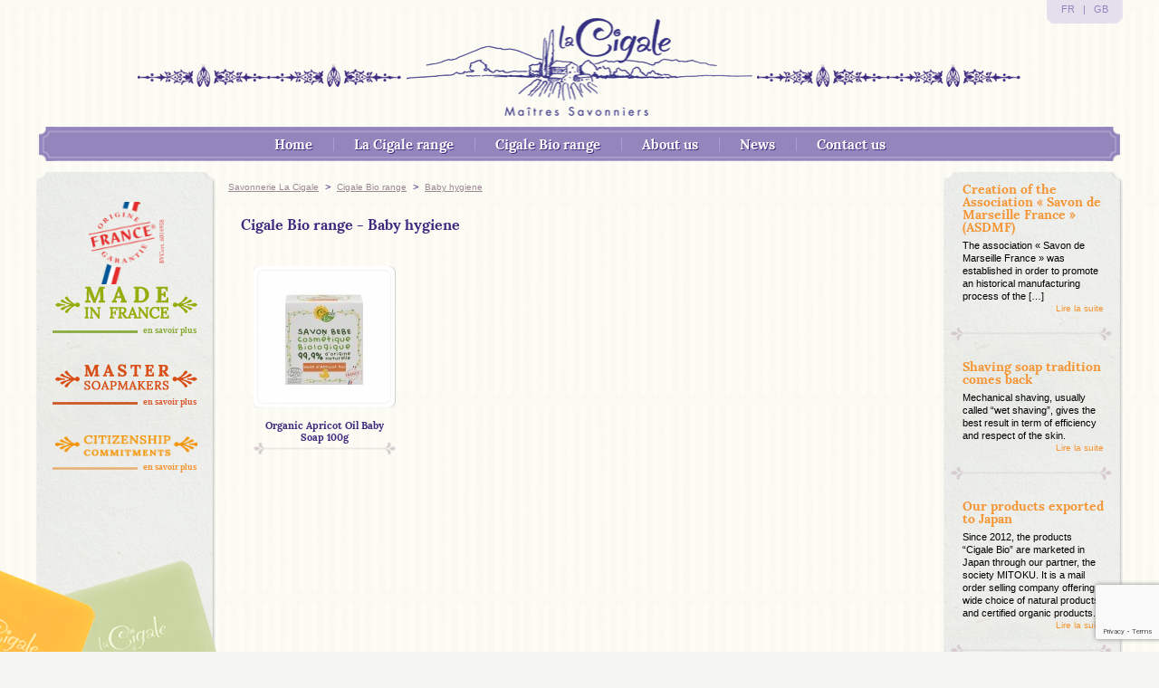

--- FILE ---
content_type: text/html; charset=UTF-8
request_url: http://en.savonnerie-lacigale.com/produits/cigale-bio-range/baby-hygiene/
body_size: 7806
content:
<!DOCTYPE html>
<!--[if IE 7]>
<html class="ie ie7" lang="fr-FR">
<![endif]-->
<!--[if IE 8]>
<html class="ie ie8" lang="fr-FR">
<![endif]-->
<!--[if !(IE 7) | !(IE 8)  ]><!-->
<html lang="fr-FR">
<!--<![endif]-->
<head>
<script>(function(w,d,s,l,i){w[l]=w[l]||[];w[l].push({'gtm.start':new Date().getTime(),event:'gtm.js'});var f=d.getElementsByTagName(s)[0],j=d.createElement(s),dl=l!='dataLayer'?'&l='+l:'';j.async=true;j.src='https://www.googletagmanager.com/gtm.js?id='+i+dl;f.parentNode.insertBefore(j,f);})(window,document,'script','dataLayer','GTM-PDDL2SH');</script><meta charset="UTF-8" />
<meta name="viewport" content="width=device-width" />
<title>Baby hygiene - Savonnerie La Cigale</title>
<link rel="profile" href="http://gmpg.org/xfn/11" />
<link rel="pingback" href="http://en.savonnerie-lacigale.com/xmlrpc.php" />
<!--[if lt IE 9]>
<script src="http://en.savonnerie-lacigale.com/wp-content/themes/lacigale/js/html5.js" type="text/javascript"></script>
<![endif]-->

<!-- This site is optimized with the Yoast SEO plugin v12.0 - https://yoast.com/wordpress/plugins/seo/ -->
<link rel="canonical" href="http://en.savonnerie-lacigale.com/produits/cigale-bio-range/baby-hygiene/" />
<meta property="og:locale" content="fr_FR" />
<meta property="og:type" content="article" />
<meta property="og:title" content="Baby hygiene - Savonnerie La Cigale" />
<meta property="og:url" content="http://en.savonnerie-lacigale.com/produits/cigale-bio-range/baby-hygiene/" />
<meta property="og:site_name" content="Savonnerie La Cigale" />
<script type='application/ld+json' class='yoast-schema-graph yoast-schema-graph--main'>{"@context":"https://schema.org","@graph":[{"@type":"WebSite","@id":"http://en.savonnerie-lacigale.com/#website","url":"http://en.savonnerie-lacigale.com/","name":"Savonnerie La Cigale","potentialAction":{"@type":"SearchAction","target":"http://en.savonnerie-lacigale.com/?s={search_term_string}","query-input":"required name=search_term_string"}},{"@type":"WebPage","@id":"http://en.savonnerie-lacigale.com/produits/cigale-bio-range/baby-hygiene/#webpage","url":"http://en.savonnerie-lacigale.com/produits/cigale-bio-range/baby-hygiene/","inLanguage":"fr-FR","name":"Baby hygiene - Savonnerie La Cigale","isPartOf":{"@id":"http://en.savonnerie-lacigale.com/#website"},"datePublished":"2015-03-13T09:53:21+00:00","dateModified":"2015-03-13T09:53:21+00:00"}]}</script>
<!-- / Yoast SEO plugin. -->

<link rel='dns-prefetch' href='//www.google.com' />
<link rel='dns-prefetch' href='//s.w.org' />
		<script type="text/javascript">
			window._wpemojiSettings = {"baseUrl":"https:\/\/s.w.org\/images\/core\/emoji\/11.2.0\/72x72\/","ext":".png","svgUrl":"https:\/\/s.w.org\/images\/core\/emoji\/11.2.0\/svg\/","svgExt":".svg","source":{"concatemoji":"http:\/\/en.savonnerie-lacigale.com\/wp-includes\/js\/wp-emoji-release.min.js?ver=5.1.21"}};
			!function(e,a,t){var n,r,o,i=a.createElement("canvas"),p=i.getContext&&i.getContext("2d");function s(e,t){var a=String.fromCharCode;p.clearRect(0,0,i.width,i.height),p.fillText(a.apply(this,e),0,0);e=i.toDataURL();return p.clearRect(0,0,i.width,i.height),p.fillText(a.apply(this,t),0,0),e===i.toDataURL()}function c(e){var t=a.createElement("script");t.src=e,t.defer=t.type="text/javascript",a.getElementsByTagName("head")[0].appendChild(t)}for(o=Array("flag","emoji"),t.supports={everything:!0,everythingExceptFlag:!0},r=0;r<o.length;r++)t.supports[o[r]]=function(e){if(!p||!p.fillText)return!1;switch(p.textBaseline="top",p.font="600 32px Arial",e){case"flag":return s([55356,56826,55356,56819],[55356,56826,8203,55356,56819])?!1:!s([55356,57332,56128,56423,56128,56418,56128,56421,56128,56430,56128,56423,56128,56447],[55356,57332,8203,56128,56423,8203,56128,56418,8203,56128,56421,8203,56128,56430,8203,56128,56423,8203,56128,56447]);case"emoji":return!s([55358,56760,9792,65039],[55358,56760,8203,9792,65039])}return!1}(o[r]),t.supports.everything=t.supports.everything&&t.supports[o[r]],"flag"!==o[r]&&(t.supports.everythingExceptFlag=t.supports.everythingExceptFlag&&t.supports[o[r]]);t.supports.everythingExceptFlag=t.supports.everythingExceptFlag&&!t.supports.flag,t.DOMReady=!1,t.readyCallback=function(){t.DOMReady=!0},t.supports.everything||(n=function(){t.readyCallback()},a.addEventListener?(a.addEventListener("DOMContentLoaded",n,!1),e.addEventListener("load",n,!1)):(e.attachEvent("onload",n),a.attachEvent("onreadystatechange",function(){"complete"===a.readyState&&t.readyCallback()})),(n=t.source||{}).concatemoji?c(n.concatemoji):n.wpemoji&&n.twemoji&&(c(n.twemoji),c(n.wpemoji)))}(window,document,window._wpemojiSettings);
		</script>
		<style type="text/css">
img.wp-smiley,
img.emoji {
	display: inline !important;
	border: none !important;
	box-shadow: none !important;
	height: 1em !important;
	width: 1em !important;
	margin: 0 .07em !important;
	vertical-align: -0.1em !important;
	background: none !important;
	padding: 0 !important;
}
</style>
	<link rel='stylesheet' id='wp-block-library-css'  href='http://en.savonnerie-lacigale.com/wp-includes/css/dist/block-library/style.min.css?ver=5.1.21' type='text/css' media='all' />
<link rel='stylesheet' id='contact-form-7-css'  href='http://en.savonnerie-lacigale.com/wp-content/plugins/contact-form-7/includes/css/styles.css?ver=5.1.7' type='text/css' media='all' />
<link rel='stylesheet' id='ari-fancybox-css'  href='http://en.savonnerie-lacigale.com/wp-content/plugins/ari-fancy-lightbox/assets/fancybox/jquery.fancybox.min.css?ver=1.3.7' type='text/css' media='all' />
<script type='text/javascript' src='http://en.savonnerie-lacigale.com/wp-includes/js/jquery/jquery.js?ver=1.12.4'></script>
<script type='text/javascript' src='http://en.savonnerie-lacigale.com/wp-includes/js/jquery/jquery-migrate.min.js?ver=1.4.1'></script>
<script type='text/javascript'>
/* <![CDATA[ */
var ARI_FANCYBOX = {"lightbox":{"infobar":false,"backFocus":false,"trapFocus":false,"thumbs":{"hideOnClose":false},"touch":{"vertical":true,"momentum":true},"buttons":["slideShow","fullScreen","thumbs","close"],"lang":"custom","i18n":{"custom":{"PREV":"Previous","NEXT":"Next","PLAY_START":"Start slideshow (P)","PLAY_STOP":"Stop slideshow (P)","FULL_SCREEN":"Full screen (F)","THUMBS":"Thumbnails (G)","CLOSE":"Close (Esc)","ERROR":"The requested content cannot be loaded. <br\/> Please try again later."}}},"convert":{"images":{"convert":true,"post_grouping":true}},"viewers":{"pdfjs":{"url":"http:\/\/en.savonnerie-lacigale.com\/wp-content\/plugins\/ari-fancy-lightbox\/assets\/pdfjs\/web\/viewer.html"}}};
/* ]]> */
</script>
<script type='text/javascript' src='http://en.savonnerie-lacigale.com/wp-content/plugins/ari-fancy-lightbox/assets/fancybox/jquery.fancybox.min.js?ver=1.3.7'></script>
<link rel='https://api.w.org/' href='http://en.savonnerie-lacigale.com/wp-json/' />
<link rel="EditURI" type="application/rsd+xml" title="RSD" href="http://en.savonnerie-lacigale.com/xmlrpc.php?rsd" />
<link rel='shortlink' href='http://en.savonnerie-lacigale.com/?p=1152' />
<link rel="alternate" type="application/json+oembed" href="http://en.savonnerie-lacigale.com/wp-json/oembed/1.0/embed?url=http%3A%2F%2Fen.savonnerie-lacigale.com%2Fproduits%2Fcigale-bio-range%2Fbaby-hygiene%2F" />
<link rel="alternate" type="text/xml+oembed" href="http://en.savonnerie-lacigale.com/wp-json/oembed/1.0/embed?url=http%3A%2F%2Fen.savonnerie-lacigale.com%2Fproduits%2Fcigale-bio-range%2Fbaby-hygiene%2F&#038;format=xml" />
<script type="text/javascript">
(function(url){
	if(/(?:Chrome\/26\.0\.1410\.63 Safari\/537\.31|WordfenceTestMonBot)/.test(navigator.userAgent)){ return; }
	var addEvent = function(evt, handler) {
		if (window.addEventListener) {
			document.addEventListener(evt, handler, false);
		} else if (window.attachEvent) {
			document.attachEvent('on' + evt, handler);
		}
	};
	var removeEvent = function(evt, handler) {
		if (window.removeEventListener) {
			document.removeEventListener(evt, handler, false);
		} else if (window.detachEvent) {
			document.detachEvent('on' + evt, handler);
		}
	};
	var evts = 'contextmenu dblclick drag dragend dragenter dragleave dragover dragstart drop keydown keypress keyup mousedown mousemove mouseout mouseover mouseup mousewheel scroll'.split(' ');
	var logHuman = function() {
		if (window.wfLogHumanRan) { return; }
		window.wfLogHumanRan = true;
		var wfscr = document.createElement('script');
		wfscr.type = 'text/javascript';
		wfscr.async = true;
		wfscr.src = url + '&r=' + Math.random();
		(document.getElementsByTagName('head')[0]||document.getElementsByTagName('body')[0]).appendChild(wfscr);
		for (var i = 0; i < evts.length; i++) {
			removeEvent(evts[i], logHuman);
		}
	};
	for (var i = 0; i < evts.length; i++) {
		addEvent(evts[i], logHuman);
	}
})('//en.savonnerie-lacigale.com/?wordfence_lh=1&hid=D103B5D0EF2DD3D2CB03D5FE63156FFE');
</script><style type="text/css">BODY .fancybox-container{z-index:200000}BODY .fancybox-is-open .fancybox-bg{opacity:0.87}BODY .fancybox-bg {background-color:#0f0f11}BODY .fancybox-thumbs {background-color:#ffffff}</style>		<style type="text/css" id="wp-custom-css">
			/*
Bienvenue dans l&rsquo;éditeur CSS de l&rsquo;extension Design !

CSS (Cascading Style Sheets) est un langage qui fournit des informations à
votre navigateur concernant le style de la page web que vous visitez. Vous
pouvez maintenant supprimer ces commentaires et commencer à ajouter votre
propre code CSS.

Par défaut, cette feuille de style sera chargée après la feuille de
style de votre thème, ce qui veut dire que les nouvelles règles que vous
ajouterez ici pourront remplacer celles créées par le thème.

Vous pouvez donc ajouter ici les changements que vous souhaitez apporter à
votre thème, sans avoir à copier la feuille de style existante de
celui-ci, ou avoir à recréer toutes les règles de style de votre thème.
*/		</style>
		<link href="http://en.savonnerie-lacigale.com/favicon.ico" rel="shortcut icon" type="image/x-icon" />
<script src='http://ajax.googleapis.com/ajax/libs/jquery/1.8/jquery.min.js' type='text/javascript'></script>
<link href="http://en.savonnerie-lacigale.com/wp-content/themes/lacigale/css/reset.css" rel="stylesheet" type="text/css">
<link href="http://en.savonnerie-lacigale.com/wp-content/themes/lacigale/css/lora.css" rel="stylesheet" type="text/css">
<link href="http://en.savonnerie-lacigale.com/wp-content/themes/lacigale/css/lorabold.css" rel="stylesheet" type="text/css">
<link href="http://en.savonnerie-lacigale.com/wp-content/themes/lacigale/style.css" rel="stylesheet" type="text/css">


<script language="javascript" type="text/javascript">
<!--
var produit;
-->
</script>
<!--[if gte IE 9]><!-->        

<!-- PortablePortrait -->
<!--<link href="http://en.savonnerie-lacigale.com/wp-content/themes/lacigale/css/200.css" rel="stylesheet" type="text/css" media="only screen and (max-width:500px)" />-->
<!-- PortablePaysage -->
<link href="http://en.savonnerie-lacigale.com/wp-content/themes/lacigale/css/500.css" rel="stylesheet" type="text/css" media="only screen and (min-width:501px) and (max-width:1000px)" />
<!-- Tablette -->
<link href="http://en.savonnerie-lacigale.com/wp-content/themes/lacigale/css/800.css" rel="stylesheet" type="text/css" media="only screen and (min-width:1001px)" />
<!-- Ecran -->
<link href="http://en.savonnerie-lacigale.com/wp-content/themes/lacigale/css/1200.css" rel="stylesheet" type="text/css" media="only screen and (min-width:1280px)" />


<!--<![endif]-->

<!--[if lt IE 9]>
<link href="http://en.savonnerie-lacigale.com/wp-content/themes/lacigale/css/800_IE.css" rel="stylesheet" type="text/css" media="only screen" />
<![endif]-->

<!--[if lt IE 7]>
 <script type="text/javascript" src="http://en.savonnerie-lacigale.com/wp-content/themes/lacigale/js/iepngfix_tilebg.js"></script>
  <style type="text/css">
 img, div, input { behavior: url("http://en.savonnerie-lacigale.com/wp-content/themes/lacigale/js/iepngfix.htc") }
 </style>
<![endif]-->


</head>
<body class="produits-template-default single single-produits postid-1152">
<div id="page" class="hfeed site">
  <div id="lang_choice"><a href="http://www.savonnerie-lacigale.com/">FR</a> | <a href="http://en.savonnerie-lacigale.com/">GB</a></div>


  <header id="masthead" class="site-header" role="banner">
    <div class="header_frise"><img src="http://en.savonnerie-lacigale.com/wp-content/themes/lacigale/images/outfit/header_frise_high.png" width="100%"></div>
    <div class="header_frise"><img src="http://en.savonnerie-lacigale.com/wp-content/themes/lacigale/images/outfit/header_frise_high.png" width="100%"></div>
       <div id="logo_mini"><a href="http://en.savonnerie-lacigale.com/"><img src="http://en.savonnerie-lacigale.com/wp-content/themes/lacigale/images/outfit/logo_mini.gif" width="214" height="72" alt="La Cigale - Maitres savoniers" title="Retour &agrave; l'accueil"></a></div>
    <div id="logo"><a href="http://en.savonnerie-lacigale.com/"><img src="http://en.savonnerie-lacigale.com/wp-content/themes/lacigale/images/outfit/logo.png" alt="La Cigale - Maitres savoniers"  width="100%"  title="Retour &agrave; l'accueil"> </a></div>
 	
  	 	
<h1 class="site-title"><a href="http://en.savonnerie-lacigale.com/" title="Savonnerie La Cigale" rel="home">Savonnerie La Cigale - Maîtres Savonniers</a></h1>

    <nav id="site-navigation" class="main-navigation" role="navigation">
      <div id="menu_left"></div>
      <div id="menu_right"></div>
      <div class="menu-haut-de-page-container"><ul id="menu-haut-de-page" class="menu"><li id="menu-item-57" class="menu-item menu-item-type-custom menu-item-object-custom menu-item-home menu-item-57"><a href="http://en.savonnerie-lacigale.com/">Home</a></li>
<li id="menu-item-960" class="menu-item menu-item-type-post_type menu-item-object-produits menu-item-has-children menu-item-960"><a href="http://en.savonnerie-lacigale.com/produits/savons-la-cigale-2/">La Cigale range</a>
<ul class="sub-menu">
	<li id="menu-item-1332" class="menu-item menu-item-type-post_type menu-item-object-produits menu-item-1332"><a href="http://en.savonnerie-lacigale.com/produits/savons-la-cigale-2/skin-care-soap-copy/">Aleppo Soap</a></li>
	<li id="menu-item-962" class="menu-item menu-item-type-post_type menu-item-object-produits menu-item-962"><a href="http://en.savonnerie-lacigale.com/produits/savons-la-cigale-2/savons-bebe/">Baby hygiene</a></li>
	<li id="menu-item-964" class="menu-item menu-item-type-post_type menu-item-object-produits menu-item-964"><a href="http://en.savonnerie-lacigale.com/produits/savons-la-cigale-2/marseille-soap/">Marseille soap</a></li>
	<li id="menu-item-965" class="menu-item menu-item-type-post_type menu-item-object-produits menu-item-965"><a href="http://en.savonnerie-lacigale.com/produits/savons-la-cigale-2/hand-liquid-soap/">Marseille Liquid Soap</a></li>
	<li id="menu-item-1140" class="menu-item menu-item-type-post_type menu-item-object-produits menu-item-1140"><a href="http://en.savonnerie-lacigale.com/produits/savons-la-cigale-2/skin-care-soap/">Skin care soap</a></li>
	<li id="menu-item-963" class="menu-item menu-item-type-post_type menu-item-object-produits menu-item-963"><a href="http://en.savonnerie-lacigale.com/produits/savons-la-cigale-2/rasage/">Shaving</a></li>
</ul>
</li>
<li id="menu-item-1101" class="menu-item menu-item-type-post_type menu-item-object-produits current-produits-ancestor current-menu-ancestor current-menu-parent current-produits-parent menu-item-has-children menu-item-1101"><a href="http://en.savonnerie-lacigale.com/produits/cigale-bio-range/">Cigale Bio range</a>
<ul class="sub-menu">
	<li id="menu-item-1104" class="menu-item menu-item-type-post_type menu-item-object-produits menu-item-1104"><a href="http://en.savonnerie-lacigale.com/produits/cigale-bio-range/soap/">Soap</a></li>
	<li id="menu-item-1103" class="menu-item menu-item-type-post_type menu-item-object-produits menu-item-1103"><a href="http://en.savonnerie-lacigale.com/produits/cigale-bio-range/hand-liquid-soap-2/">Hand liquid soap</a></li>
	<li id="menu-item-1153" class="menu-item menu-item-type-post_type menu-item-object-produits current-menu-item menu-item-1153"><a href="http://en.savonnerie-lacigale.com/produits/cigale-bio-range/baby-hygiene/" aria-current="page">Baby hygiene</a></li>
</ul>
</li>
<li id="menu-item-86" class="menu-item menu-item-type-post_type menu-item-object-page menu-item-86"><a href="http://en.savonnerie-lacigale.com/mieux-connaitre-la-savonnerie/">About us</a></li>
<li id="menu-item-1258" class="menu-item menu-item-type-post_type_archive menu-item-object-news menu-item-1258"><a href="http://en.savonnerie-lacigale.com/News/">News</a></li>
<li id="menu-item-170" class="menu-item menu-item-type-post_type menu-item-object-page menu-item-170"><a href="http://en.savonnerie-lacigale.com/nous-contacter/">Contact us</a></li>
</ul></div>    </nav><!-- #site-navigation -->
    <div class="clear_float"></div>
  </header><!-- #masthead -->
	<div id="main" class="wrapper">
 <div id="column_left">
      <div class="column_top"></div>
     
      <div class="column_left_zone">
        <div class="madelogo"><img id="madin_high" src="http://en.savonnerie-lacigale.com/wp-content/themes/lacigale/images/outfit/origine_france.png" width="83" height="91" alt="Origine France"> <img id="madin_low" src="http://en.savonnerie-lacigale.com/wp-content/themes/lacigale/images/outfit/origine_france_low.png" width="65" height="53" alt="Origine France"></div>
        <div class="madein">
          <p><img src="http://en.savonnerie-lacigale.com/wp-content/themes/lacigale/images/outfit/made_in_france.png" width="157" height="37" alt="Fabriqu? en France"></p>
          <div class="link vert">
            <div class="trait"></div>
            <a href="http://en.savonnerie-lacigale.com/fabrique-en-france/">en savoir plus</a></div>
        </div>
      </div>
      <div class="column_left_zone">
        <div class="soap_master"><img src="http://en.savonnerie-lacigale.com/wp-content/themes/lacigale/images/outfit/soap_masters.png" width="157" height="30" id="soap_master_high" alt="Maitres savoniers depuis 1915"> <img src="http://en.savonnerie-lacigale.com/wp-content/themes/lacigale/images/outfit/soap_masters_low.png" width="157" height="30" id="soap_master_low" alt="Maitres savoniers depuis 1915"> </div>
        <div class="link rouge">
          <div class="trait"></div>
          <a href="http://en.savonnerie-lacigale.com/maitres-savonniers/">en savoir plus</a></div>
      </div>
      <div class="column_left_zone">
        <div class="citizen"><img src="http://en.savonnerie-lacigale.com/wp-content/themes/lacigale/images/outfit/citizen_engagement.png" width="157" height="23" alt="Engagement citoyens"></div>
        <div class="link orange">
          <div class="trait"></div>
          <a href="http://en.savonnerie-lacigale.com/nos-engagements-citoyens/">en savoir plus</a></div>
      </div>
      <div class="column_bottom"></div>
      <div id="column_bottom_soap_ve"><img src="http://en.savonnerie-lacigale.com/wp-content/themes/lacigale/images/outfit/savon_vert.png" width="203" height="168" alt="Savon La Cigale vert"></div>
      <div id="column_bottom_soap_o"><img src="http://en.savonnerie-lacigale.com/wp-content/themes/lacigale/images/outfit/savon_orange.png" width="204" height="177" alt="Savon La Cigale vert"></div>
      <div id="column_bottom_soap_vi"><img src="http://en.savonnerie-lacigale.com/wp-content/themes/lacigale/images/outfit/savon_violet.png" width="193" height="148" alt="Savon La Cigale violet"></div>
      <div class="clear_float"></div>
    </div><div class="content">
  <div class="breadcrumbs" typeof="BreadcrumbList" vocab="https://schema.org/">
    <!-- Breadcrumb NavXT 6.5.0 -->
<span property="itemListElement" typeof="ListItem"><a property="item" typeof="WebPage" title="Go to Savonnerie La Cigale." href="http://en.savonnerie-lacigale.com" class="home" ><span property="name">Savonnerie La Cigale</span></a><meta property="position" content="1"></span> &gt; <span property="itemListElement" typeof="ListItem"><a property="item" typeof="WebPage" title="Go to Cigale Bio range." href="http://en.savonnerie-lacigale.com/produits/cigale-bio-range/" class="post post-produits" ><span property="name">Cigale Bio range</span></a><meta property="position" content="2"></span> &gt; <span property="itemListElement" typeof="ListItem"><a property="item" typeof="WebPage" title="Go to Baby hygiene." href="http://en.savonnerie-lacigale.com/produits/cigale-bio-range/baby-hygiene/" class="post post-produits current-item" aria-current="page"><span property="name">Baby hygiene</span></a><meta property="position" content="3"></span></div>
  <div class="content_text">
  	
 <h2 id="post-">Cigale Bio range - Baby hygiene</h2>



                                <div class="product" id="product_940">
      <div class="product_ico">
                  <a href="http://en.savonnerie-lacigale.com/produits/cigale-bio-range/baby-hygiene/organic-apricot-oil-baby-soap-100g/">	
        <img src="http://en.savonnerie-lacigale.com/wp-content/themes/lacigale/timthumb/timthumb.php?src=http://en.savonnerie-lacigale.com/wp-content/uploads/2014/06/3010351760123-cigale-bio-100g-bebe-hd.jpg&h=146&w=146&zc=0&q=90&zc=2" height="146" width="146" />
      </a>
        
        <div class="product_ico_upper"></div>
      </div> 
      <h3><a href="http://en.savonnerie-lacigale.com/produits/cigale-bio-range/baby-hygiene/organic-apricot-oil-baby-soap-100g/">	Organic Apricot Oil Baby Soap 100g</a></h3>
      <p></p>
    </div>
  </div>
</div>
<div id="column_right">
      <div class="column_top"></div>
      
      
 <div class="column_right_news">
				<h4>Creation of the Association « Savon de Marseille France » (ASDMF)</h4>

				<p>The association « Savon de Marseille France » was established in order to promote an historical manufacturing process of the [&hellip;]</p>

				<div class="link"><a href="http://en.savonnerie-lacigale.com/News/creation-of-the-association-savon-de-marseille-france-asdmf/">Lire la suite</a></div>
			
		</div>
<div class="column_right_news">
				<h4>Shaving soap tradition comes back</h4>

				<p>Mechanical shaving, usually called “wet shaving”, gives the best result in term of efficiency and respect of the skin. </p>

				<div class="link"><a href="http://en.savonnerie-lacigale.com/News/le-premier-savon-a-barbe-100-bio/">Lire la suite</a></div>
			
		</div>
<div class="column_right_news">
				<h4>Our products exported to Japan</h4>

				<p>Since 2012, the products “Cigale Bio” are marketed in Japan through our partner, the society MITOKU.  It is a mail order selling company offering a wide choice of natural products and certified organic products.</p>

				<div class="link"><a href="http://en.savonnerie-lacigale.com/News/le-saviez-vous/">Lire la suite</a></div>
			
		</div>
 
 
       <div class="column_right_facebook"> Rejoignez nous sur
        <p class="fbook">facebook</p>
        <p class="fbook"><a href="https://www.facebook.com/pages/Savonnerie-La-Cigale/189283351209817" target="_new" title="Rejoignez nous sur facebook"><img src="http://en.savonnerie-lacigale.com/wp-content/themes/lacigale/images/outfit/facebook_icon.png" width="34" height="34" alt="Rejoignez nous sur facebook"></a></p>
      </div>
    </div><div class="clear_float"></div>
</div> <!--Fermeture content-->
</div> <!--Fermeture #page-->
<footer>
  <div id="footer_mid">
    <div id="footer_savon_rose"> <img src="http://en.savonnerie-lacigale.com/wp-content/themes/lacigale/images/outfit/savon_rose.png" width="204" height="176" alt="Savon La Cigale"> </div>
    <div id="footer_logo"><img src="http://en.savonnerie-lacigale.com/wp-content/themes/lacigale/images/outfit/footer_top.png" width="200" height="57" alt="Logo La Cigale - Pied de page"> </div>
  </div>
  <div id="footer_content">
    <div class="footer_column">
      <!--<p class="titre">CONTACT </p>
      <p>Savonnerie de l’Atlantique<br>
        1 rue des Chevaliers<br>
        Cp 2015 - 44406 Rezé<br>
        e.mail<br>
        tél. </p> --> 
        <div class="footer_minilogos"><img src="http://en.savonnerie-lacigale.com/wp-content/themes/lacigale/images/outfit/origine_france_mini.png" width="50%" alt="Origine France"><img src="http://en.savonnerie-lacigale.com/wp-content/themes/lacigale/images/outfit/eco_cert.png" width="50%" alt="Eco Cert"></div>
    </div>
    <div class="footer_column">
      <p class="titre">INFORMATIONS </p>
            <div class="menu-pied-de-page-1-container"><ul id="menu-pied-de-page-1" class="menu"><li id="menu-item-97" class="menu-item menu-item-type-post_type menu-item-object-page menu-item-97"><a href="http://en.savonnerie-lacigale.com/mentions-legales/">Legal Notice</a></li>
<li id="menu-item-172" class="menu-item menu-item-type-post_type menu-item-object-page menu-item-172"><a href="http://en.savonnerie-lacigale.com/plan-du-site/">Sitemap</a></li>
</ul></div>    </div>
    <div class="footer_column">
      <p class="titre">WHERE TO FIND OUR POINTS OF SALE ? </p>
<div class="menu-where-to-find-our-points-of-sale-container"><ul id="menu-where-to-find-our-points-of-sale" class="menu"><li id="menu-item-355" class="menu-item menu-item-type-post_type menu-item-object-page menu-item-355"><a href="http://en.savonnerie-lacigale.com/points-de-vente-en-france/">in France</a></li>
<li id="menu-item-356" class="menu-item menu-item-type-post_type menu-item-object-page menu-item-356"><a href="http://en.savonnerie-lacigale.com/distribution-dans-le-monde/">in the world</a></li>
</ul></div>
      
      <p>&nbsp;</p>
    </div>
  </div>
</footer>
<link rel='stylesheet' id='basecss-css'  href='http://en.savonnerie-lacigale.com/wp-content/plugins/eu-cookie-law/css/style.css?ver=5.1.21' type='text/css' media='all' />
<script type='text/javascript'>
/* <![CDATA[ */
var wpcf7 = {"apiSettings":{"root":"http:\/\/en.savonnerie-lacigale.com\/wp-json\/contact-form-7\/v1","namespace":"contact-form-7\/v1"}};
/* ]]> */
</script>
<script type='text/javascript' src='http://en.savonnerie-lacigale.com/wp-content/plugins/contact-form-7/includes/js/scripts.js?ver=5.1.7'></script>
<script type='text/javascript' src='https://www.google.com/recaptcha/api.js?render=6Ld7HZ0UAAAAACP0w7bP41dKTECVepn9q5QDQ9Ig&#038;ver=3.0'></script>
<script type='text/javascript' src='http://en.savonnerie-lacigale.com/wp-includes/js/wp-embed.min.js?ver=5.1.21'></script>
<script type='text/javascript'>
/* <![CDATA[ */
var eucookielaw_data = {"euCookieSet":"1","autoBlock":"0","expireTimer":"0","scrollConsent":"0","networkShareURL":"","isCookiePage":"","isRefererWebsite":""};
/* ]]> */
</script>
<script type='text/javascript' src='http://en.savonnerie-lacigale.com/wp-content/plugins/eu-cookie-law/js/scripts.js?ver=3.1.4'></script>
<script type="text/javascript">
( function( grecaptcha, sitekey, actions ) {

	var wpcf7recaptcha = {

		execute: function( action ) {
			grecaptcha.execute(
				sitekey,
				{ action: action }
			).then( function( token ) {
				var forms = document.getElementsByTagName( 'form' );

				for ( var i = 0; i < forms.length; i++ ) {
					var fields = forms[ i ].getElementsByTagName( 'input' );

					for ( var j = 0; j < fields.length; j++ ) {
						var field = fields[ j ];

						if ( 'g-recaptcha-response' === field.getAttribute( 'name' ) ) {
							field.setAttribute( 'value', token );
							break;
						}
					}
				}
			} );
		},

		executeOnHomepage: function() {
			wpcf7recaptcha.execute( actions[ 'homepage' ] );
		},

		executeOnContactform: function() {
			wpcf7recaptcha.execute( actions[ 'contactform' ] );
		},

	};

	grecaptcha.ready(
		wpcf7recaptcha.executeOnHomepage
	);

	document.addEventListener( 'change',
		wpcf7recaptcha.executeOnContactform, false
	);

	document.addEventListener( 'wpcf7submit',
		wpcf7recaptcha.executeOnHomepage, false
	);

} )(
	grecaptcha,
	'6Ld7HZ0UAAAAACP0w7bP41dKTECVepn9q5QDQ9Ig',
	{"homepage":"homepage","contactform":"contactform"}
);
</script>
<script type='text/javascript' src='http://en.savonnerie-lacigale.com/wp-content/themes/lacigale/js/cigale.js'></script>
</body></html>

--- FILE ---
content_type: text/html; charset=utf-8
request_url: https://www.google.com/recaptcha/api2/anchor?ar=1&k=6Ld7HZ0UAAAAACP0w7bP41dKTECVepn9q5QDQ9Ig&co=aHR0cDovL2VuLnNhdm9ubmVyaWUtbGFjaWdhbGUuY29tOjgw&hl=en&v=N67nZn4AqZkNcbeMu4prBgzg&size=invisible&anchor-ms=20000&execute-ms=30000&cb=ci7om1ulnyha
body_size: 48582
content:
<!DOCTYPE HTML><html dir="ltr" lang="en"><head><meta http-equiv="Content-Type" content="text/html; charset=UTF-8">
<meta http-equiv="X-UA-Compatible" content="IE=edge">
<title>reCAPTCHA</title>
<style type="text/css">
/* cyrillic-ext */
@font-face {
  font-family: 'Roboto';
  font-style: normal;
  font-weight: 400;
  font-stretch: 100%;
  src: url(//fonts.gstatic.com/s/roboto/v48/KFO7CnqEu92Fr1ME7kSn66aGLdTylUAMa3GUBHMdazTgWw.woff2) format('woff2');
  unicode-range: U+0460-052F, U+1C80-1C8A, U+20B4, U+2DE0-2DFF, U+A640-A69F, U+FE2E-FE2F;
}
/* cyrillic */
@font-face {
  font-family: 'Roboto';
  font-style: normal;
  font-weight: 400;
  font-stretch: 100%;
  src: url(//fonts.gstatic.com/s/roboto/v48/KFO7CnqEu92Fr1ME7kSn66aGLdTylUAMa3iUBHMdazTgWw.woff2) format('woff2');
  unicode-range: U+0301, U+0400-045F, U+0490-0491, U+04B0-04B1, U+2116;
}
/* greek-ext */
@font-face {
  font-family: 'Roboto';
  font-style: normal;
  font-weight: 400;
  font-stretch: 100%;
  src: url(//fonts.gstatic.com/s/roboto/v48/KFO7CnqEu92Fr1ME7kSn66aGLdTylUAMa3CUBHMdazTgWw.woff2) format('woff2');
  unicode-range: U+1F00-1FFF;
}
/* greek */
@font-face {
  font-family: 'Roboto';
  font-style: normal;
  font-weight: 400;
  font-stretch: 100%;
  src: url(//fonts.gstatic.com/s/roboto/v48/KFO7CnqEu92Fr1ME7kSn66aGLdTylUAMa3-UBHMdazTgWw.woff2) format('woff2');
  unicode-range: U+0370-0377, U+037A-037F, U+0384-038A, U+038C, U+038E-03A1, U+03A3-03FF;
}
/* math */
@font-face {
  font-family: 'Roboto';
  font-style: normal;
  font-weight: 400;
  font-stretch: 100%;
  src: url(//fonts.gstatic.com/s/roboto/v48/KFO7CnqEu92Fr1ME7kSn66aGLdTylUAMawCUBHMdazTgWw.woff2) format('woff2');
  unicode-range: U+0302-0303, U+0305, U+0307-0308, U+0310, U+0312, U+0315, U+031A, U+0326-0327, U+032C, U+032F-0330, U+0332-0333, U+0338, U+033A, U+0346, U+034D, U+0391-03A1, U+03A3-03A9, U+03B1-03C9, U+03D1, U+03D5-03D6, U+03F0-03F1, U+03F4-03F5, U+2016-2017, U+2034-2038, U+203C, U+2040, U+2043, U+2047, U+2050, U+2057, U+205F, U+2070-2071, U+2074-208E, U+2090-209C, U+20D0-20DC, U+20E1, U+20E5-20EF, U+2100-2112, U+2114-2115, U+2117-2121, U+2123-214F, U+2190, U+2192, U+2194-21AE, U+21B0-21E5, U+21F1-21F2, U+21F4-2211, U+2213-2214, U+2216-22FF, U+2308-230B, U+2310, U+2319, U+231C-2321, U+2336-237A, U+237C, U+2395, U+239B-23B7, U+23D0, U+23DC-23E1, U+2474-2475, U+25AF, U+25B3, U+25B7, U+25BD, U+25C1, U+25CA, U+25CC, U+25FB, U+266D-266F, U+27C0-27FF, U+2900-2AFF, U+2B0E-2B11, U+2B30-2B4C, U+2BFE, U+3030, U+FF5B, U+FF5D, U+1D400-1D7FF, U+1EE00-1EEFF;
}
/* symbols */
@font-face {
  font-family: 'Roboto';
  font-style: normal;
  font-weight: 400;
  font-stretch: 100%;
  src: url(//fonts.gstatic.com/s/roboto/v48/KFO7CnqEu92Fr1ME7kSn66aGLdTylUAMaxKUBHMdazTgWw.woff2) format('woff2');
  unicode-range: U+0001-000C, U+000E-001F, U+007F-009F, U+20DD-20E0, U+20E2-20E4, U+2150-218F, U+2190, U+2192, U+2194-2199, U+21AF, U+21E6-21F0, U+21F3, U+2218-2219, U+2299, U+22C4-22C6, U+2300-243F, U+2440-244A, U+2460-24FF, U+25A0-27BF, U+2800-28FF, U+2921-2922, U+2981, U+29BF, U+29EB, U+2B00-2BFF, U+4DC0-4DFF, U+FFF9-FFFB, U+10140-1018E, U+10190-1019C, U+101A0, U+101D0-101FD, U+102E0-102FB, U+10E60-10E7E, U+1D2C0-1D2D3, U+1D2E0-1D37F, U+1F000-1F0FF, U+1F100-1F1AD, U+1F1E6-1F1FF, U+1F30D-1F30F, U+1F315, U+1F31C, U+1F31E, U+1F320-1F32C, U+1F336, U+1F378, U+1F37D, U+1F382, U+1F393-1F39F, U+1F3A7-1F3A8, U+1F3AC-1F3AF, U+1F3C2, U+1F3C4-1F3C6, U+1F3CA-1F3CE, U+1F3D4-1F3E0, U+1F3ED, U+1F3F1-1F3F3, U+1F3F5-1F3F7, U+1F408, U+1F415, U+1F41F, U+1F426, U+1F43F, U+1F441-1F442, U+1F444, U+1F446-1F449, U+1F44C-1F44E, U+1F453, U+1F46A, U+1F47D, U+1F4A3, U+1F4B0, U+1F4B3, U+1F4B9, U+1F4BB, U+1F4BF, U+1F4C8-1F4CB, U+1F4D6, U+1F4DA, U+1F4DF, U+1F4E3-1F4E6, U+1F4EA-1F4ED, U+1F4F7, U+1F4F9-1F4FB, U+1F4FD-1F4FE, U+1F503, U+1F507-1F50B, U+1F50D, U+1F512-1F513, U+1F53E-1F54A, U+1F54F-1F5FA, U+1F610, U+1F650-1F67F, U+1F687, U+1F68D, U+1F691, U+1F694, U+1F698, U+1F6AD, U+1F6B2, U+1F6B9-1F6BA, U+1F6BC, U+1F6C6-1F6CF, U+1F6D3-1F6D7, U+1F6E0-1F6EA, U+1F6F0-1F6F3, U+1F6F7-1F6FC, U+1F700-1F7FF, U+1F800-1F80B, U+1F810-1F847, U+1F850-1F859, U+1F860-1F887, U+1F890-1F8AD, U+1F8B0-1F8BB, U+1F8C0-1F8C1, U+1F900-1F90B, U+1F93B, U+1F946, U+1F984, U+1F996, U+1F9E9, U+1FA00-1FA6F, U+1FA70-1FA7C, U+1FA80-1FA89, U+1FA8F-1FAC6, U+1FACE-1FADC, U+1FADF-1FAE9, U+1FAF0-1FAF8, U+1FB00-1FBFF;
}
/* vietnamese */
@font-face {
  font-family: 'Roboto';
  font-style: normal;
  font-weight: 400;
  font-stretch: 100%;
  src: url(//fonts.gstatic.com/s/roboto/v48/KFO7CnqEu92Fr1ME7kSn66aGLdTylUAMa3OUBHMdazTgWw.woff2) format('woff2');
  unicode-range: U+0102-0103, U+0110-0111, U+0128-0129, U+0168-0169, U+01A0-01A1, U+01AF-01B0, U+0300-0301, U+0303-0304, U+0308-0309, U+0323, U+0329, U+1EA0-1EF9, U+20AB;
}
/* latin-ext */
@font-face {
  font-family: 'Roboto';
  font-style: normal;
  font-weight: 400;
  font-stretch: 100%;
  src: url(//fonts.gstatic.com/s/roboto/v48/KFO7CnqEu92Fr1ME7kSn66aGLdTylUAMa3KUBHMdazTgWw.woff2) format('woff2');
  unicode-range: U+0100-02BA, U+02BD-02C5, U+02C7-02CC, U+02CE-02D7, U+02DD-02FF, U+0304, U+0308, U+0329, U+1D00-1DBF, U+1E00-1E9F, U+1EF2-1EFF, U+2020, U+20A0-20AB, U+20AD-20C0, U+2113, U+2C60-2C7F, U+A720-A7FF;
}
/* latin */
@font-face {
  font-family: 'Roboto';
  font-style: normal;
  font-weight: 400;
  font-stretch: 100%;
  src: url(//fonts.gstatic.com/s/roboto/v48/KFO7CnqEu92Fr1ME7kSn66aGLdTylUAMa3yUBHMdazQ.woff2) format('woff2');
  unicode-range: U+0000-00FF, U+0131, U+0152-0153, U+02BB-02BC, U+02C6, U+02DA, U+02DC, U+0304, U+0308, U+0329, U+2000-206F, U+20AC, U+2122, U+2191, U+2193, U+2212, U+2215, U+FEFF, U+FFFD;
}
/* cyrillic-ext */
@font-face {
  font-family: 'Roboto';
  font-style: normal;
  font-weight: 500;
  font-stretch: 100%;
  src: url(//fonts.gstatic.com/s/roboto/v48/KFO7CnqEu92Fr1ME7kSn66aGLdTylUAMa3GUBHMdazTgWw.woff2) format('woff2');
  unicode-range: U+0460-052F, U+1C80-1C8A, U+20B4, U+2DE0-2DFF, U+A640-A69F, U+FE2E-FE2F;
}
/* cyrillic */
@font-face {
  font-family: 'Roboto';
  font-style: normal;
  font-weight: 500;
  font-stretch: 100%;
  src: url(//fonts.gstatic.com/s/roboto/v48/KFO7CnqEu92Fr1ME7kSn66aGLdTylUAMa3iUBHMdazTgWw.woff2) format('woff2');
  unicode-range: U+0301, U+0400-045F, U+0490-0491, U+04B0-04B1, U+2116;
}
/* greek-ext */
@font-face {
  font-family: 'Roboto';
  font-style: normal;
  font-weight: 500;
  font-stretch: 100%;
  src: url(//fonts.gstatic.com/s/roboto/v48/KFO7CnqEu92Fr1ME7kSn66aGLdTylUAMa3CUBHMdazTgWw.woff2) format('woff2');
  unicode-range: U+1F00-1FFF;
}
/* greek */
@font-face {
  font-family: 'Roboto';
  font-style: normal;
  font-weight: 500;
  font-stretch: 100%;
  src: url(//fonts.gstatic.com/s/roboto/v48/KFO7CnqEu92Fr1ME7kSn66aGLdTylUAMa3-UBHMdazTgWw.woff2) format('woff2');
  unicode-range: U+0370-0377, U+037A-037F, U+0384-038A, U+038C, U+038E-03A1, U+03A3-03FF;
}
/* math */
@font-face {
  font-family: 'Roboto';
  font-style: normal;
  font-weight: 500;
  font-stretch: 100%;
  src: url(//fonts.gstatic.com/s/roboto/v48/KFO7CnqEu92Fr1ME7kSn66aGLdTylUAMawCUBHMdazTgWw.woff2) format('woff2');
  unicode-range: U+0302-0303, U+0305, U+0307-0308, U+0310, U+0312, U+0315, U+031A, U+0326-0327, U+032C, U+032F-0330, U+0332-0333, U+0338, U+033A, U+0346, U+034D, U+0391-03A1, U+03A3-03A9, U+03B1-03C9, U+03D1, U+03D5-03D6, U+03F0-03F1, U+03F4-03F5, U+2016-2017, U+2034-2038, U+203C, U+2040, U+2043, U+2047, U+2050, U+2057, U+205F, U+2070-2071, U+2074-208E, U+2090-209C, U+20D0-20DC, U+20E1, U+20E5-20EF, U+2100-2112, U+2114-2115, U+2117-2121, U+2123-214F, U+2190, U+2192, U+2194-21AE, U+21B0-21E5, U+21F1-21F2, U+21F4-2211, U+2213-2214, U+2216-22FF, U+2308-230B, U+2310, U+2319, U+231C-2321, U+2336-237A, U+237C, U+2395, U+239B-23B7, U+23D0, U+23DC-23E1, U+2474-2475, U+25AF, U+25B3, U+25B7, U+25BD, U+25C1, U+25CA, U+25CC, U+25FB, U+266D-266F, U+27C0-27FF, U+2900-2AFF, U+2B0E-2B11, U+2B30-2B4C, U+2BFE, U+3030, U+FF5B, U+FF5D, U+1D400-1D7FF, U+1EE00-1EEFF;
}
/* symbols */
@font-face {
  font-family: 'Roboto';
  font-style: normal;
  font-weight: 500;
  font-stretch: 100%;
  src: url(//fonts.gstatic.com/s/roboto/v48/KFO7CnqEu92Fr1ME7kSn66aGLdTylUAMaxKUBHMdazTgWw.woff2) format('woff2');
  unicode-range: U+0001-000C, U+000E-001F, U+007F-009F, U+20DD-20E0, U+20E2-20E4, U+2150-218F, U+2190, U+2192, U+2194-2199, U+21AF, U+21E6-21F0, U+21F3, U+2218-2219, U+2299, U+22C4-22C6, U+2300-243F, U+2440-244A, U+2460-24FF, U+25A0-27BF, U+2800-28FF, U+2921-2922, U+2981, U+29BF, U+29EB, U+2B00-2BFF, U+4DC0-4DFF, U+FFF9-FFFB, U+10140-1018E, U+10190-1019C, U+101A0, U+101D0-101FD, U+102E0-102FB, U+10E60-10E7E, U+1D2C0-1D2D3, U+1D2E0-1D37F, U+1F000-1F0FF, U+1F100-1F1AD, U+1F1E6-1F1FF, U+1F30D-1F30F, U+1F315, U+1F31C, U+1F31E, U+1F320-1F32C, U+1F336, U+1F378, U+1F37D, U+1F382, U+1F393-1F39F, U+1F3A7-1F3A8, U+1F3AC-1F3AF, U+1F3C2, U+1F3C4-1F3C6, U+1F3CA-1F3CE, U+1F3D4-1F3E0, U+1F3ED, U+1F3F1-1F3F3, U+1F3F5-1F3F7, U+1F408, U+1F415, U+1F41F, U+1F426, U+1F43F, U+1F441-1F442, U+1F444, U+1F446-1F449, U+1F44C-1F44E, U+1F453, U+1F46A, U+1F47D, U+1F4A3, U+1F4B0, U+1F4B3, U+1F4B9, U+1F4BB, U+1F4BF, U+1F4C8-1F4CB, U+1F4D6, U+1F4DA, U+1F4DF, U+1F4E3-1F4E6, U+1F4EA-1F4ED, U+1F4F7, U+1F4F9-1F4FB, U+1F4FD-1F4FE, U+1F503, U+1F507-1F50B, U+1F50D, U+1F512-1F513, U+1F53E-1F54A, U+1F54F-1F5FA, U+1F610, U+1F650-1F67F, U+1F687, U+1F68D, U+1F691, U+1F694, U+1F698, U+1F6AD, U+1F6B2, U+1F6B9-1F6BA, U+1F6BC, U+1F6C6-1F6CF, U+1F6D3-1F6D7, U+1F6E0-1F6EA, U+1F6F0-1F6F3, U+1F6F7-1F6FC, U+1F700-1F7FF, U+1F800-1F80B, U+1F810-1F847, U+1F850-1F859, U+1F860-1F887, U+1F890-1F8AD, U+1F8B0-1F8BB, U+1F8C0-1F8C1, U+1F900-1F90B, U+1F93B, U+1F946, U+1F984, U+1F996, U+1F9E9, U+1FA00-1FA6F, U+1FA70-1FA7C, U+1FA80-1FA89, U+1FA8F-1FAC6, U+1FACE-1FADC, U+1FADF-1FAE9, U+1FAF0-1FAF8, U+1FB00-1FBFF;
}
/* vietnamese */
@font-face {
  font-family: 'Roboto';
  font-style: normal;
  font-weight: 500;
  font-stretch: 100%;
  src: url(//fonts.gstatic.com/s/roboto/v48/KFO7CnqEu92Fr1ME7kSn66aGLdTylUAMa3OUBHMdazTgWw.woff2) format('woff2');
  unicode-range: U+0102-0103, U+0110-0111, U+0128-0129, U+0168-0169, U+01A0-01A1, U+01AF-01B0, U+0300-0301, U+0303-0304, U+0308-0309, U+0323, U+0329, U+1EA0-1EF9, U+20AB;
}
/* latin-ext */
@font-face {
  font-family: 'Roboto';
  font-style: normal;
  font-weight: 500;
  font-stretch: 100%;
  src: url(//fonts.gstatic.com/s/roboto/v48/KFO7CnqEu92Fr1ME7kSn66aGLdTylUAMa3KUBHMdazTgWw.woff2) format('woff2');
  unicode-range: U+0100-02BA, U+02BD-02C5, U+02C7-02CC, U+02CE-02D7, U+02DD-02FF, U+0304, U+0308, U+0329, U+1D00-1DBF, U+1E00-1E9F, U+1EF2-1EFF, U+2020, U+20A0-20AB, U+20AD-20C0, U+2113, U+2C60-2C7F, U+A720-A7FF;
}
/* latin */
@font-face {
  font-family: 'Roboto';
  font-style: normal;
  font-weight: 500;
  font-stretch: 100%;
  src: url(//fonts.gstatic.com/s/roboto/v48/KFO7CnqEu92Fr1ME7kSn66aGLdTylUAMa3yUBHMdazQ.woff2) format('woff2');
  unicode-range: U+0000-00FF, U+0131, U+0152-0153, U+02BB-02BC, U+02C6, U+02DA, U+02DC, U+0304, U+0308, U+0329, U+2000-206F, U+20AC, U+2122, U+2191, U+2193, U+2212, U+2215, U+FEFF, U+FFFD;
}
/* cyrillic-ext */
@font-face {
  font-family: 'Roboto';
  font-style: normal;
  font-weight: 900;
  font-stretch: 100%;
  src: url(//fonts.gstatic.com/s/roboto/v48/KFO7CnqEu92Fr1ME7kSn66aGLdTylUAMa3GUBHMdazTgWw.woff2) format('woff2');
  unicode-range: U+0460-052F, U+1C80-1C8A, U+20B4, U+2DE0-2DFF, U+A640-A69F, U+FE2E-FE2F;
}
/* cyrillic */
@font-face {
  font-family: 'Roboto';
  font-style: normal;
  font-weight: 900;
  font-stretch: 100%;
  src: url(//fonts.gstatic.com/s/roboto/v48/KFO7CnqEu92Fr1ME7kSn66aGLdTylUAMa3iUBHMdazTgWw.woff2) format('woff2');
  unicode-range: U+0301, U+0400-045F, U+0490-0491, U+04B0-04B1, U+2116;
}
/* greek-ext */
@font-face {
  font-family: 'Roboto';
  font-style: normal;
  font-weight: 900;
  font-stretch: 100%;
  src: url(//fonts.gstatic.com/s/roboto/v48/KFO7CnqEu92Fr1ME7kSn66aGLdTylUAMa3CUBHMdazTgWw.woff2) format('woff2');
  unicode-range: U+1F00-1FFF;
}
/* greek */
@font-face {
  font-family: 'Roboto';
  font-style: normal;
  font-weight: 900;
  font-stretch: 100%;
  src: url(//fonts.gstatic.com/s/roboto/v48/KFO7CnqEu92Fr1ME7kSn66aGLdTylUAMa3-UBHMdazTgWw.woff2) format('woff2');
  unicode-range: U+0370-0377, U+037A-037F, U+0384-038A, U+038C, U+038E-03A1, U+03A3-03FF;
}
/* math */
@font-face {
  font-family: 'Roboto';
  font-style: normal;
  font-weight: 900;
  font-stretch: 100%;
  src: url(//fonts.gstatic.com/s/roboto/v48/KFO7CnqEu92Fr1ME7kSn66aGLdTylUAMawCUBHMdazTgWw.woff2) format('woff2');
  unicode-range: U+0302-0303, U+0305, U+0307-0308, U+0310, U+0312, U+0315, U+031A, U+0326-0327, U+032C, U+032F-0330, U+0332-0333, U+0338, U+033A, U+0346, U+034D, U+0391-03A1, U+03A3-03A9, U+03B1-03C9, U+03D1, U+03D5-03D6, U+03F0-03F1, U+03F4-03F5, U+2016-2017, U+2034-2038, U+203C, U+2040, U+2043, U+2047, U+2050, U+2057, U+205F, U+2070-2071, U+2074-208E, U+2090-209C, U+20D0-20DC, U+20E1, U+20E5-20EF, U+2100-2112, U+2114-2115, U+2117-2121, U+2123-214F, U+2190, U+2192, U+2194-21AE, U+21B0-21E5, U+21F1-21F2, U+21F4-2211, U+2213-2214, U+2216-22FF, U+2308-230B, U+2310, U+2319, U+231C-2321, U+2336-237A, U+237C, U+2395, U+239B-23B7, U+23D0, U+23DC-23E1, U+2474-2475, U+25AF, U+25B3, U+25B7, U+25BD, U+25C1, U+25CA, U+25CC, U+25FB, U+266D-266F, U+27C0-27FF, U+2900-2AFF, U+2B0E-2B11, U+2B30-2B4C, U+2BFE, U+3030, U+FF5B, U+FF5D, U+1D400-1D7FF, U+1EE00-1EEFF;
}
/* symbols */
@font-face {
  font-family: 'Roboto';
  font-style: normal;
  font-weight: 900;
  font-stretch: 100%;
  src: url(//fonts.gstatic.com/s/roboto/v48/KFO7CnqEu92Fr1ME7kSn66aGLdTylUAMaxKUBHMdazTgWw.woff2) format('woff2');
  unicode-range: U+0001-000C, U+000E-001F, U+007F-009F, U+20DD-20E0, U+20E2-20E4, U+2150-218F, U+2190, U+2192, U+2194-2199, U+21AF, U+21E6-21F0, U+21F3, U+2218-2219, U+2299, U+22C4-22C6, U+2300-243F, U+2440-244A, U+2460-24FF, U+25A0-27BF, U+2800-28FF, U+2921-2922, U+2981, U+29BF, U+29EB, U+2B00-2BFF, U+4DC0-4DFF, U+FFF9-FFFB, U+10140-1018E, U+10190-1019C, U+101A0, U+101D0-101FD, U+102E0-102FB, U+10E60-10E7E, U+1D2C0-1D2D3, U+1D2E0-1D37F, U+1F000-1F0FF, U+1F100-1F1AD, U+1F1E6-1F1FF, U+1F30D-1F30F, U+1F315, U+1F31C, U+1F31E, U+1F320-1F32C, U+1F336, U+1F378, U+1F37D, U+1F382, U+1F393-1F39F, U+1F3A7-1F3A8, U+1F3AC-1F3AF, U+1F3C2, U+1F3C4-1F3C6, U+1F3CA-1F3CE, U+1F3D4-1F3E0, U+1F3ED, U+1F3F1-1F3F3, U+1F3F5-1F3F7, U+1F408, U+1F415, U+1F41F, U+1F426, U+1F43F, U+1F441-1F442, U+1F444, U+1F446-1F449, U+1F44C-1F44E, U+1F453, U+1F46A, U+1F47D, U+1F4A3, U+1F4B0, U+1F4B3, U+1F4B9, U+1F4BB, U+1F4BF, U+1F4C8-1F4CB, U+1F4D6, U+1F4DA, U+1F4DF, U+1F4E3-1F4E6, U+1F4EA-1F4ED, U+1F4F7, U+1F4F9-1F4FB, U+1F4FD-1F4FE, U+1F503, U+1F507-1F50B, U+1F50D, U+1F512-1F513, U+1F53E-1F54A, U+1F54F-1F5FA, U+1F610, U+1F650-1F67F, U+1F687, U+1F68D, U+1F691, U+1F694, U+1F698, U+1F6AD, U+1F6B2, U+1F6B9-1F6BA, U+1F6BC, U+1F6C6-1F6CF, U+1F6D3-1F6D7, U+1F6E0-1F6EA, U+1F6F0-1F6F3, U+1F6F7-1F6FC, U+1F700-1F7FF, U+1F800-1F80B, U+1F810-1F847, U+1F850-1F859, U+1F860-1F887, U+1F890-1F8AD, U+1F8B0-1F8BB, U+1F8C0-1F8C1, U+1F900-1F90B, U+1F93B, U+1F946, U+1F984, U+1F996, U+1F9E9, U+1FA00-1FA6F, U+1FA70-1FA7C, U+1FA80-1FA89, U+1FA8F-1FAC6, U+1FACE-1FADC, U+1FADF-1FAE9, U+1FAF0-1FAF8, U+1FB00-1FBFF;
}
/* vietnamese */
@font-face {
  font-family: 'Roboto';
  font-style: normal;
  font-weight: 900;
  font-stretch: 100%;
  src: url(//fonts.gstatic.com/s/roboto/v48/KFO7CnqEu92Fr1ME7kSn66aGLdTylUAMa3OUBHMdazTgWw.woff2) format('woff2');
  unicode-range: U+0102-0103, U+0110-0111, U+0128-0129, U+0168-0169, U+01A0-01A1, U+01AF-01B0, U+0300-0301, U+0303-0304, U+0308-0309, U+0323, U+0329, U+1EA0-1EF9, U+20AB;
}
/* latin-ext */
@font-face {
  font-family: 'Roboto';
  font-style: normal;
  font-weight: 900;
  font-stretch: 100%;
  src: url(//fonts.gstatic.com/s/roboto/v48/KFO7CnqEu92Fr1ME7kSn66aGLdTylUAMa3KUBHMdazTgWw.woff2) format('woff2');
  unicode-range: U+0100-02BA, U+02BD-02C5, U+02C7-02CC, U+02CE-02D7, U+02DD-02FF, U+0304, U+0308, U+0329, U+1D00-1DBF, U+1E00-1E9F, U+1EF2-1EFF, U+2020, U+20A0-20AB, U+20AD-20C0, U+2113, U+2C60-2C7F, U+A720-A7FF;
}
/* latin */
@font-face {
  font-family: 'Roboto';
  font-style: normal;
  font-weight: 900;
  font-stretch: 100%;
  src: url(//fonts.gstatic.com/s/roboto/v48/KFO7CnqEu92Fr1ME7kSn66aGLdTylUAMa3yUBHMdazQ.woff2) format('woff2');
  unicode-range: U+0000-00FF, U+0131, U+0152-0153, U+02BB-02BC, U+02C6, U+02DA, U+02DC, U+0304, U+0308, U+0329, U+2000-206F, U+20AC, U+2122, U+2191, U+2193, U+2212, U+2215, U+FEFF, U+FFFD;
}

</style>
<link rel="stylesheet" type="text/css" href="https://www.gstatic.com/recaptcha/releases/N67nZn4AqZkNcbeMu4prBgzg/styles__ltr.css">
<script nonce="8ut5Cano4v06neMV5t35ng" type="text/javascript">window['__recaptcha_api'] = 'https://www.google.com/recaptcha/api2/';</script>
<script type="text/javascript" src="https://www.gstatic.com/recaptcha/releases/N67nZn4AqZkNcbeMu4prBgzg/recaptcha__en.js" nonce="8ut5Cano4v06neMV5t35ng">
      
    </script></head>
<body><div id="rc-anchor-alert" class="rc-anchor-alert"></div>
<input type="hidden" id="recaptcha-token" value="[base64]">
<script type="text/javascript" nonce="8ut5Cano4v06neMV5t35ng">
      recaptcha.anchor.Main.init("[\x22ainput\x22,[\x22bgdata\x22,\x22\x22,\[base64]/[base64]/MjU1Ong/[base64]/[base64]/[base64]/[base64]/[base64]/[base64]/[base64]/[base64]/[base64]/[base64]/[base64]/[base64]/[base64]/[base64]/[base64]\\u003d\x22,\[base64]\\u003d\x22,\x22w4cew71sw41tw4w4w5nDtcOOTcK5fsKzwozCu8O3wpR/[base64]/DrlFLQcO2wpoDwqtdwpgxwqlkw4FtWMOoNDLDoV5hB8K5w4k2cwZEwrJXC8Kow4plw7/CtcO+wqtgJ8OVwq8zP8Kdwq/Dk8K4w7bCpg17woDCpjssG8KJJcKVWcKqw7RCwqwvw4x/VFfClsOsE33CqsK4MF1Tw7zDkjwPeDTCiMO1w44dwroJKxR/fcOwwqjDmFjDqsOcZsK2WMKGC8OGWG7CrMOMw5/DqSIEw4bDv8KJwqrDpyxTwpPCi8K/[base64]/VVxyNANzw6/DuzttwqVjwptHw7XDlRhHwpbCii44wqJLwp9xZwjDk8Khwrluw6VeBx9ew6Brw7XCnMKzMxRWBl/Dj0DCh8K1woLDlykuw4QEw5fDjjfDgMKew7HCs2Bkw6tUw58PScKiwrXDvDrDmmM6a21+wrHCrADDgiXClR1pwqHCsTjCrUs5w6c/w6fDmjTCoMKmTcKdwovDncOVw7wMGht3w61nD8KZwqrCrlPCucKUw6MnwoHCnsK6w4DCnTlKwrHDiDxJMMOHKQhHwofDl8Otw5bDrylTTsOIO8OZw45lTsONCGRawoUGd8Ofw5RZw6YBw7vCinohw73DuMK2w47CkcORAl8gLsO/GxnDi0fDhAl8wqrCo8KnwqXDniDDhMKFHR3DisKkwqXCqsO6TCHClFHCqVMFwqvDhcKQecKidcK+w6xgwrzDg8Orwosmw5DCs8Kqw5LCpBbCpGdFSsOcwq0zOFzCpsKrw4fCv8O6wqLCv1/[base64]/DsHvCj0/DkXDDk8KPwpcxwrrDh8K5wplnZQ8TMsOLeH8/wqTCkyNcRzUmTsOBWMOzwovCpwwJwpfDnxxIw4/DtMOpwqF4woTCuFbCtSrDqsKidMKkNcO9w58Jwp5zwoDCpsO3WW5ubD7CtcKvw4Bww7jCgCUxw59VPsKowo7DgMKFMMOlw7nDk8KRw6Y6w61ZJHpgwpdACzXCq0HDtcOxMH3CiBjDk0wdFcOjwrLCpEAiwr/Dj8KmC08sw6LDkMOEJMKDEzfCiDDCrDhRwoF5bW7CscOrw6lOelzDskHCosOIKB/DiMKYG0UsIcKKbUMiwoHCh8OqSXYqw4RbFzsyw4U4GkjDvsKKwr1IFcOpw5vDi8O4BArCqMOMw5XDrzPDmMOqw4cdw7MyJDTCvMKNJ8OKf2nCsMOVP2/CicOxwrRXURQUw4giCWdLacOewpdGwofCv8Oiw6JtSSHCoj5cwqgSwolVw4cWwr0Pw7fCrsKrw60meMKfMCvDgsK1w71twobDmCzDgcOsw78/C2ZUwpHCgcK1w5kUPDFUw4fCgHnCu8OrQsKFw77CtGRWwod5wqQcwrzCqsKRw5ZcT3bDoSrCqiPCk8KISMKywqsPwqfDi8ORI0HCgVzCgWfDjAbDocO/[base64]/DkzLCrHpQw5zCs09+O8O3w6ENwqzCmyTCk8KGf8KIwpLDpsO2BsKvwqBTOxfDr8OnOyh0PlVIMURcI3LDqsOtY1cWw6VswpMFEghNwqLDkMO/S1RKZMKlF2RoXxcnVsOOX8OcJ8KmCsKfwrstw7djwp47wp4QwqxncxQeO3dUwqk8RDDDjsKWw6Vkwo3CjWDDlRLDu8O+w4fCqRrCt8KxR8Kyw74NwrnCsEASJyMEFsKOHwEFPcO6CMKXdirCvT/[base64]/QMKiJjnCpsKyw5J2wpAnM8K4wpTCvBzDlMODKELCu3QnVcKKd8ODEFrCrSfCnm/DgFZOfcONwr/DrR53EmBjZR95fHRow5dYWA3Dm3HDpsKnw73CgVMlahjDjSkmLFvCicOhw44NTsKTb1Y/wpBqSFZRw4TDvMOHw4/CuS0VwpswcmMYwqJawpHCg2wUw5wUIsK7wrDCksO0w4wBw7JhMMONwo/DucKBYsKiwqLCon/DtATCmcKcw4zDt0hpbAV4wrrCjRXCtMKPUCrCrgUQw6PCuwjCsTQRw4pMwr7DvcO+woFlwp/CrgrDtMOCwqMmJygxwrdyCcKuw7bCi0vDg07CsTzCtcOgw59ZwovDhsO9wpPCgj9jSMOkwq/Dp8Kbwpo6BGbDosKywqZMXsO/w77CnsOkwrrDiMKww5vCnhTDicKrw5F/[base64]/[base64]/DjMOsXMOsw4Viwq4MQUY9dzciAn/DoTJmwoECw7nDl8Oiw6PCtMOnC8OMwr4WTMKOcsKgw4/[base64]/w5zDvsOgAsOvUSI1wqFtX8KzwpJeIFJEw7/DhMOww7IHTGvCpsKLAcOSwqXCnMOSw7zCiQnDtcKwAArCrXbClW7DmB5zFMKrwr3CiT/[base64]/DjRzDhH/DpcO+woUeTcKiwp/DkHc1HWTDv0HDjcKuw77DvG80w6vCgcOqIcOQMWA5w6XCk0stwotAY8OKwozCgGPCh8Kjw4BHDsO0wpLCvSbDinHDpMKGFndFwqMSaFpWfcOGwqoXHCHChsOLwoQ2wpDDuMKILzkvwp1NwqDDs8K+Xg1QdsKmMm0/wrs3wp7Du1I5MMKpw6IaDXZRCl0bIwE0w4YmJ8O9M8OpawPCs8O6W3DDjXPCo8KqWcKNMG0aO8Okw6h+PcO4a0fCnsOdIMK8woBbwod3WX/DqMOTXcOhZ3XCkcKaw70ew6MKw63CiMOBw5dkaR5qbMKPwrREJcONw4Inw5tqwoVuJMKnQ17DksOeI8Kbd8OzOxDChcKQwoLCncO8ewtIw7LDs3xwXQfCrW/DjhIfw6bDhSHCoDIOVCLCoENvw4PDq8Oyw7rCtScCw5bCr8OvwoPCnwsqFsKMwo5gwp1JEcOPJgjCtMOFOMK9D1fClcKKwoIrwrcvC8K8wobCqDIsw6/Dr8OrIgbCphoawpZEwrbCo8Obw5xrwo/CiAdXw7Yqw69OX3bCgMK+E8OgBcKtLsKdXsOrO1kueiIGYXXCgsOIwonCq0V4wpVMwqfDvsOXXsKvwqnClnIXwo5/TF3DlCLDmVk+w7IkHgfDrDEcwrRJw79ZXsKpTEV7w4gATcOwFGQpw7lKw6rCnWoJwqMPw7g/w6/[base64]/ChsKLMsKdw5fCkEXDisKWT1zDmcO0EmF1wrVhIsOWRMOQAMOPOMKJwr/DtCBZwrNKw6gMwqAyw4TCmMK/[base64]/Dt8KRLkzCvMOlw4LCkTNrwpsZwpTDtw/CkMOTKcKDwoPCgMKjw47CvibDh8Opwq4yEXbDtMOcw4DDuGhAwo9hDDXDvwpSQMOlw4rDrH1Sw6d0PmHDmMKiaml1Qnguw7/CkcODfErDgwF8woMgw5TCtcOtfsKNCMK8w5pTwq9gasK5wrjCncKUTQDCrkDDshMGwqvCghlUH8KRcA5sA01Vw5zCk8KRAnt6Vj/CrcKzwqhxw4TChMOvXcOfQsKmw6DDlwZhF1LDr2I+w7sxw5DDssOrWThVwrbCmW9Nw4zCsMKkP8OYdcOBeDJvw5bDrzjCjEXCkiN3VMK4w799XwFEwplQUSvCrhYpdcKPwrTCrh5sw67CjTjChcO3wo/DhyzDmMK2PsKKw4bCohHDkMOYwrDCtkbCmQN0wpMzwrdNP1nCn8O3w7nDnMOHSsOdEg3CsMOQIxArw4FEbhrDlCfCvQgRNMOGWUHDoHbDoMKOwrXCusOEcHQbwovDtsK+wqw3w6A/w5nDgRHDqcKyw4U+w65ww6xqwr1VP8KwJ3zDucOywrTDq8OGOcOdw5/DoGgXYcOmfVTDnH9gUsKmJcOkwqddXXNewpY5wpjCtMK6QHHDqcKqNsO+IsOBw5rCgR9yWsK2wrJVEXTCoQDCgSrDlcK1wrpPCE7DoMK8wq7DkhFXOMO+w4fDi8KXaFbDksOpwpIDHUlZw6QUwr/CnMOKbsOAw5LDg8Oxw5sHw7Ndwr0Fw4TDmsKyVMOnYkLCtMKsQXoeMnHCnSVod3vDsMKCV8OHwo8Nw5Irw5lww47Cm8Kiwq55w6rCpcKkw5d/[base64]/DoMOdw5lgdy9BPsOESxt5wp5iFsKow43CscKiwp8PwozDpVVowot8wrB7SywiEMOzFkHDjTDCssKZw5sDw7V3w5JSQkclAcOgfF7CmMKNbsKqe2kMHgbDkEgFwqXDh0QAW8KbwoNNwoZhw7tuwrV8cWtiI8OfF8O/w6Quw74hwq7DhcKnHcKDw5gddw4MYMK5wo9FOx0+RT43wqvDh8OICMOjEMOvKx/Cjg/CkMOGO8KqOR11w6jDusOSeMOhwrwZY8KZZ0zCkMOFwpnCpU/CuTh3w4rCpcO+w7MsS0NIEMONK1PCpELCkkMsw47DvsOPw57DlT7DlRYAHiNBY8K1wpU4Q8OZw7t3w4F2bMKpw4zDjsOtw4Row63ChyUSLSvCusK7w6dbeMKww4nDicKow7TDnDIcwo16bi05X3wswp1vwrV6wolDfMKlAsOtw5/Do0ZeEcOjw4fDrcOVE3Nxw5nCmX7DohLDszXDvcKzeA9PFcOATcOKwplewqHCnGrCh8OOw4zCvsOpw5kle2BkcMOSWCbClcK7LyQhw5YbwrbDm8Oaw77CvcO8wrLCkzV3w4HCpMKiwrR+wpjDmgpcwrPDvMK3w6xdwpIeI8K8McOpw5/DgGZQY3VowpjDrcK6wobCqUzDtE7Doi3Ct2HCnAXDgFAOwrcOVmDDtcKFw4DDlMKdwphgPzjCucKew7fDnWNWYMKmwp/CviJ8wrh2Vw02w50GDFbCmXUrw6pXHH9zwpzCq2sywrZNEMKbcT7Dp2TCt8Orw5PDrsKNTsK1w44ewrzCgMKUwqomccOzwqTDm8KmG8KqXhrDqsOUJy/[base64]/DoifCtsKZw4INXMK7UX/[base64]/Dm2LCr8Kgw77DvGpFw5bDoBtqNsOAwpDDlTDCgAN+w43CkUQbwqDCh8KZTsONbsKzw47Cgll1WTrDpDx1wrl1Vy/CtDwwwoHCo8KMbDgzwq1jwp55wqVQw5Y1LsKUdMOuwqxmwolRRUDDslYMA8ODwoHCnjBYwpgRwq3DuMO9AcKDP8OEHmQqwoYnwpLCrcO2YsOdAk13K8KVFmbDp2fDqjzDoMKqbsKHw6EJPcOGwo/CpEgFw6nCkcO7dMO9wpPCugXDkmJywogcw7YRwpVewrESw59xW8K4U8Klw5nCuMOlZMKBaCPCgidvXMOhwo3DqsO7w7NOdsKdBMOOw7nCu8OIV0YGw6/Cj2rCg8KCMsOnwqPCnzjCiTJNS8OrMCJxP8OUw59ww7oUwqzCisOoMnZIw6nCiBnDm8K8dAlBw4LCrCHCkcOrw6HDrVDCq0UfNlDCmQ8MD8OswpHChSXCtMOBJDjDqT9FIWJmesKYRUvChsOzwr9CwqYcwrtiQMKgw6bDosKqwp3CqUnCqEpiJMKYC8KQCG/DkcKIfABxQsOLcVtUJRzDgMOcwqHDjCfCjcK4w5IXwoMTwpgPw5ULTg3DmcOsAcK5TMOxX8KWHcKswpt5wpFXXwAdEEMGw5nDkW/Cln97wonCosO3RhIGPi3Cp8KVHj95MMKzJgrCqMKCOgcOwrZxwpLCn8OAR1jChjzDlMKhwqnCjMK7GBbCgXfDgm/CgMKmEV3DjD4AIRDDqzETw4rDrsOSXRTDvhkow4LClsKFw67Cg8OkaXJXJjAXG8OfwoR+OsOyMmpnw5wuw4XCjDnDp8OUw7daYGNBw5xAw4pCw43DpBfCs8OKwrw9wrkpw4/Dlm1FDGTDgi7CmGp8ZlUeSMKwwoVoSsOcwpzCuMKbLcOSwpbCo8OPETd1EiLDisO9wrAYZhzDjEMZChksEMO7NyTClcKMw7QdQzwYTAHDvcO8L8KHA8KGwp3DkMOwIG/Dp2DCmD0Sw63DicO9fXrCmnIjYSDDsxU3w7UOFsO6CB/[base64]/Cr2UeQcK8w7LDgG3DqMKvP8OfaysQZsOmw78xDy3ChQbCrHV3GMOhEsO8wrfDjSPDs8KdYz3DriDDmEA6ccKsworChyTCsRbCiXfDkk7DkELDrxppCQLCgcK7X8Ktwq/[base64]/DlMKYw6jCkcOJwpt+bsOAVMO3N8O5WsK0wpU9c8KNLwREw4HCnhc9w6Rbw4TDlhDDosOKWsOsNBLDhsKkw7bDoCdZwrw5GxIDw6ccesKQM8Odw4BKOQZywq1IJgzCgX1+Y8O/dhI8UsKYw5DCoihgTsKGeMKoYsOkCDnDiXPDt8OdwoDCjcKsw7fCoMOPb8KFw70FTsKgwq0TwofDlngNwqhEwq/DkwbCtHgpM8OnV8OBWT4wwoYia8ObMMO/KixNJEjDuQ3DtELCsAHDncOFNsKLwqnDulQiwoofXsKEISrCo8OCw7heem1Dw5c1w6N+RcOawoVPLEXChgRmw593wroRCUMVw5vClsOKSXXCnR/CiMK0ZMKhTMKDERhFT8O4w4rCo8K5w4hKRcOBwqoSCGZATCXDn8OWwrBDwqJoKsKow4JGLG1SDD/Diy9twqbCosKXw77Cv0dcwqMcZi/DisKxJQQpwpDCqMKrChYLaTrDhsOBw54pw7LDlcK4Cn0AwpheScObV8K8HjXDqDZOw7Fcw6zDlMKxOMOOTyU5w5/ClU0yw5TDncO8wq7CgGYOYw3Cq8KDw4h4U1dLMcOSNQBwwphywoI4W3LDpMO4XsO/wo1bw5Bww6kWw6xMwpwJw6jDo1bCk34zHcOOAzg4fcOUCsOjDlLCvjEScVRbJjcqB8Kpwothw58Zw4DDvcOxOsO6F8Oyw5vCosO/WWLDtcKrw5PDojsiwqdIw6/CqsKZMMKiIMKeLgRKwoF3WcOFP3EXwp7DnDDDkHBEwpphPD7Du8KFHUFlRjPDvMOSwpR6DsKbwo7Cu8OUw4DCkCALXkPCq8Kiwr7CgW8hwpbCvsOrwrEBwp7Dn8KSwpDClsK0cBA+worClkfDi30NwqTCocK3wocuIcK3w68JA8KPwqwCOMKLwpXCg8KXW8OZM8KVw4/CpWTDr8KOw7o2QsOONMK3X8Kcw7fCvMKMOsOscCvDiBEKw4Vyw5nDjsOAIsOIPsOhBcOVDiwVWg/ClzXCtMKZIRJIw7Brw7vDtEs5GyfCqAdYQ8OdI8OVwobDo8OTwr3CphPCqVbDlUt8w6nDsjHCs8KtwrzCgRzCscKbw4RDw4Mhwr4lw6oEagDCuhHCo2Bjw5/Cg39DBMOewr0Twp56KsKCw4/CiMOuCsKswrTDnjHCsyXDmArDp8KmAxcLwotVGlcuwr/DgHQzSEHChsOYCsKzPhLDtMOkdMKuWsKSRwbDjBHCmMOtfGQofMOja8K0wp/DikzDhEEmwrLDjsO5fcOCw53CnUDDmMODw6PDqMK/LsOtw7XDsBpFw4pVLMKxw6nDgHV0f1HDjhxrw5vCm8K6cMOBw43Dn8OAKMKJwqdpdMKrN8KiCcK1EEk8wrxPwopNwrR6wqLDnlBswrdiT27DmQw3woDCi8OODl86W0kqUTzClsKjwoDDoBhew5ESKUxtMHZcwrMDWwEjZB5WVn/CqW1Lw7/DtnPCvMK9w4PDv3RlBBYgwpbDvybCv8OPw5UZw7cZw7rDiMKMwpohVxrCuMK4wpQjwpRCwozCiMK1w4zDrFRPUx5+w6FbFWksWSzDrcKjwrRxUmZJZ1J4wojCunXDhG/DswvCoDnDjcK3QzQRw7jDowNfw5/Dj8OGAmvDpMOHacKpw5ZnWMK0w4tFLwfDrXDDjmTDgURZwrhew7ImU8KJw4QXwoxxABpUw4HCuCvDj3Uywr9FVBLCs8KpQBRdwr0AXcOxTMOAwpnCqsKjQx8/wpMPwqt7VcOpw4Jue8K/w4FAYcKQwpBJR8OowpN4DcK8AcKEIcKdJMKORMOKJ3LCn8K2wrARwqfDqTPCl0DCl8KswpAkIVYucW/[base64]/CsKQUsKBecOVw7wSwoFcLAfDqnJrw499OgPDhcOkwppIScKRwqIxWGhXwrRuw54Mb8OiPRbDhE0EcsORHwEZc8K4wr0Sw4DCn8OqWSrDlS7DtD7ChsOPFivChcO+w6XDkWPCqsK8wp/[base64]/CvCrCgzfDkXnCicKQw6tww6oSw5fDky7DhCxawrkFUg7Dr8OoO0XCr8O2KgXCmcKXcsK4CU/Du8Kyw47Dnl8fA8OSw7DCjTkBw7ECwq7Dow8bw6BvbWdKLsOvwrUFwoM8w5U1UEFRw54YwqJuclAKdMOiw5LDikNrwppLWxVPX1/Dv8OwwrF6PsKAMsOtcsKCFcKWwqjDlBYXw5nDgsKdLMKdwrJLFsOGDAFoC2wMwoZ3wqceEMO/KFTDlzoNbsOPw6zDiMKRw4A4AAjDu8OuSWprAsKiwpXCr8KLw5nDjcOCwpvCosOHw4HCnQ1lZ8KowoQWSiEIw4fDoivDi8Oiw7rCuMOOc8OMwqjCksK8wprCtBtowqkwc8O3wotXwrRlw7bDq8OxGGXCqk3DmQh6wp0vP8OewpfCpsKUbMOiw5/CvsODw6hBPADDosKFw4jCkcO9YH/DpnF/wqLCsC8uw7PCoH/CpX8FIwdbdcKNHFFUB1TDgTDCmcOAwoLCs8OuFWPCnW/ChDMzDHfCnMOzwqpow6t+w61vw6pQMwPDlVPCjcOGAsOJesKRURR8wpLCnXYSwp7CoXTCocKeRMOofA/DlMO4wrXDnsKgw78jw7bDncOjwpHCtS9hwo9QEVrDiMKbw6jCnMKCJC8wCC06wp8nbMKvwp5AZcO9w6vDssOawpLDiMKyw5dnw47DpMOyw4o/[base64]/[base64]/ChsKTPsOPw7VgwqNCwrYxScKsDHdQw44pw7A8FcOhw5vDsUdcZMKtbwB8wrPDi8OswpgZw6sZw6MswozDq8K7R8OmT8ONw7F8w7rDkV7CtsOPCGlzVsK+KMK/SlllW37CoMODXMKgw5QeOMKYwr5AwrB6wplFXMKjwqXCvMOLwogMGcKkYsO4VQ3CnsK7wqfDt8OHwqfCrl4eHcKxw63Dq0A7w7bDssKRC8OLw47CocOleV1Iw47CiBUfwoTCjMKYKm80DMKgajPCpMOGwp/DgVxpbcKxUmDDqcKWLhwAY8KlV09JwrfCvj8Pw4MyKXzDkMOwwoLCpMOEw7zCvcODL8Ofw63DrMOPf8OVw57CsMKwwr/DpAUdB8OVw5fDj8KVw4k/MjUHacOzw5DDlxlSw4d+w7rDrn13wr7Dvm3CmMK+w5nDsMOBwoTCtcKyc8OUf8KuX8OAwqRAwpd1wrN3w7LCl8KDw5ovf8KjYmnCuyLCqhTCqcKuwoHCuCrCpsKvSit2SybCpTnDqcOyBcKdbH3CpMKmW38pGMO+bV3CjMKVasOBwq9jS2EQw5nDksOywpjDkjVtwp/CrMK2aMKMC8OYAxzCp2Y0eSDDvDbCpg3DlHAcwpJPYsO9w59UUsOWZcKvWcOcw75PezjDucK5wpNQHMO5w59nwr3CjE8vwoPDojB1WkBFAyzCiMK/w6dfwrjDrMO1w5pVw4nDimAsw4MoYsO7e8OWRcObwo/CjsKkKBjCrW0Pwp51woobwodaw6FmKMOdw7nCijkKMsOIHX7DkcKuMznDmW1kZWDDvDfCn2jDkMKfwqRAwq9RLCPDrj9SworCoMKew4dFIsK3fz7DuyTDp8ORw5gbNsOhw4R3fsOIwpHCo8Oqw43CrsK0wqVww4QrVcO/wqkPw7nCoDRGW8O1w4zCjyxWwrbCicO9OgxZw6xUwqbCv8KBwrQgI8KLwpZNwqTDs8O+AMKaXcOfw5wLDDrCjcOywpVABw/[base64]/DoMKVLAsgRcK8w6Z2FlzDrVLDvsK6wrU9w5PCln/DqcKdw7gsYkMnw4QAw6rCq8K9XsKqwqjCusKkw70Uw7rCgMOWwpUeM8KvwpA9w4/ClSkHCRk0w7rDvlslw57Co8K4HsOJwr9iKMOlfMKkwrwfwqPDssK9wo7ClhXDg1TCsCLDnA7DhsOgfVnCrMOCw70yTWnDqgnChE7Diz/[base64]/DhcOHdcKGATkGw5U+UMKnwoLDsBLCrMO/wo3ChcKqDQDDpSbCiMO1QsKeBQg8E1sEw7LDlcOZw6Ynwr5kw6xRw71sIwNUFHYHwqDCqG1kBMOpwqfCnsKUUAnDi8KAcWYkwrhHBsObwrjDoMO/wqZ5DXlVwqw3fsKfIR7DrsK9wqkFw77DnMOpBcKQNcK+c8KPXMKbw5/CoMOIwrzChgXCmMOld8OQwpAmCFHDhyDCgMKhw4/CmcKewoHCjUTCm8KtwqkhEsOgasKzfCFOw5Jww4IXRFAyLsO/TznDpR3Cn8OtRCbDnyrDmU4EFsOYwoPCrsO1w6xxw4g/w5QhX8OLXMK6bcKuwqkEScKcw5wzOwHCvcKTa8KNw6/Ct8OeKMOIBAbCtVJkw5dpWxHDmjQxDsOGwqLDh0HDvDU4AcOQRXrCvBbCmMOmQcO8wrPDvnF6GsOPGsOjwqw2wrXDkVrDhRUTw4PDusOdUMOLWMOBw6h4w4xgdsODSDguwowiKBvCm8K8w7tnQsO7w4/CmR1Zc8OAw67Dp8OZw7DDlQ4fb8KOIcKqwoAQHUg/w7Mcwp7DisKEwrgcY37CoUPDicObw4tfw60Bwq/Ds2QLHcORX0hIw53DpHzDm8Odw5VXwpDCoMOkAkF/asKawrPDu8K2O8OTw6Bkw4YMw5JDMcK1w4LCgMOIwpfCv8OBwrk3LcOuNW3CuSR3wqYBw6RWJcKfKjt9BwTCqcKMVyt9JUtgwoQCwoTCnhnCkjJjwqxgLMOZQ8OmwrdIScOQPjgEw4HCtsKKbcOTwo3Dj09/[base64]/[base64]/Cq8KewpYGw53DlGzDs38LwpXCpXjCgsKSEVoVPWvChmTDisO2wqXCncKSbW7DtVrDhMOhFsO6w6zCtCVmwpM7OcKOUilzUMOhw5N8wqjDjGNsb8KBHzJ4w5bDq8KuwqfDjcKsw53CjcKBw7EmPsKXwqFWwr7ChsKnGWkPw7PDmMK/wpbCvMO4Y8Ktw6pDJHg7w54Nwp0NOCgiw4ocLcK1wro0KhXDgBFcViXCpMKfw6jCncO0w4pSbHHCkifDqxjCnsO6PCnChw3DpMKUw7tow7TDt8K0e8OEw7Y3GFVfw5LDlcOacUNBfMODQcOMeG7CqcObw4J8NMOURSkMwqjDvcOXYcO5w7TCoW/[base64]/CgMONVT3Cs09qwq7Dq8O8wrTCvcKASxLDlW/[base64]/[base64]/DvcK8d8K4w6HCvMKuQmzDgU/DusOhCMK2wpTDu3xawqzDpcOdw6R1D8K5RmrCnMKBQn1dw4HCkj5mScOZwp9EZsKRw7hTwqQmw4gSw615dcKlwrnCrsK6wpzDp8KIDGjDr3/Dm2/CmhZgwqDCpQcff8KGw7E1e8K4Mys+HhwXF8OawqbCmsKgw7bCl8KFVcOHOzknLMK4VSg2w4rDncKLw5vCvcO6w7Eew5FBNMO/wqLDkB7Cl3QOw6NPw4RPwqPCinMBCGlKwo5Hw6jDscKbahYHdsO8w4s9G2pSwqx+w59RClc7wqTCnV3DrEQ2ZcKLYR/Cl8KmaRRKbXfDg8KFw7jCoFE5DcOXwr7DuWJbKU/DjTDDp0k1wo9JJMKxw63CpcKkWicmw6LDsD7CjjdrwqEmw53CrGATYBsFwrfCnsK4CMOYDCLDkVfDkMKowrnDjkttcsKTT1rDjR/CuMObwpxFTBnCv8K7MxoaL1rDmsOcwqRNw4vCjMONw5rCqsOXwoXCnyvCvWkyHF9hw63CucOjJT7DhsO2wq1Ewp/DiMOrw5/Cl8Oww5TCk8OywqfCi8OfEMKWQ8K9wpDDhVMgw77DiRUzJcOVNjomFcOhw4BUwrZ7w4jDuMOqNEV8wpIrZsOLwqpTw7TCs2LCrn3CrSUDwonCm0pow4ZMLVbCvVXDoMOmPsOFchEsesKZesO/NRDDlRDCocK6IhTDrsOmwp/[base64]/Chg7ChxdNw5bDlMOfL07Cgw5FdQ3ClRHCuVFfwqpuw4DDoMKMw7jDsE/DuMKvw7bDsMOew5JOO8OSD8O9VBN2MHAmf8K9wo9UwoFjwoguw5Qxw6NJw7Mzw5vDvMO3LQhCwrFCYl/DuMK3XcKiw7/Cs8O4EcK6GwHDoAfCjMK2bQbCkMKmwpPCrcOsbcO9WcOuMMK6QQfDvcK+QAs5wodDMsOyw4YpwqjDlsKJHjhbwrw4YsK5TsOlF3zDqUHDpMOrD8KDXsOtfsKTVHNuwrMxwokDw5taOMOlwqjCsgfDtsOzw57CjcKWw6HCjMKew4XCpcO/[base64]/DnzbDrW48JhbDr2jCghbCpMKmJ8K2U2QZB0nDgMO+NXvDhcOaw5/Dt8KhXCM7wqbDqTfDrcKsw4A9w5osVcK9EcKSVcKZMwHDnUXCgsOUO31dw7V7woNPwpzDgnMCfVUTGMOow6NtVCvCj8KwRMKiP8K3w7New4XDngbCqGDDmgvDsMKKesKGKTBHADYAVcKmDsK6OcOcIHYxw7nCrDXDicKJUsKtwrXDqsOwwpJAbcKmwo/CnyDCr8KDwoHCtg97wrl1w5rCh8Ouw5rCumPDqR8Gw7HCgcKmw5Ikwr3DkzIMwpzClXADFsOXKsOPw6dww7V0w77CosONEiVzw7x3w5XCi2TDg1XDhxLDuEwewpp0SsK3AlHDmh00Q1AyHcKUw4HCkD1rw6HDhMK4w5nDpF4EI0sfwr/Dt17DvAY4JilpeMK1wr5GXMOKw6zDtQUoCsKTwr7Cj8KfMMOZIcOJw5tdccOfXh0WUsKxw7PDg8K3w7JHwp8sGWjDpg3DicK1w4XDqsOULBlEX2U4E0/CnH/CsDXDtChUwpDCrzzDqHXCmMK6w7pBwqgYEzxzAMOSw5vDsTk2w5LCih5IwpvCvW07woYQw5dAwq8IwrPCpcOZAsO7wpNYQntgw4PCnXfCosKwVkVBwpLCiR4SNcK6CT4VGw0WEMOQwqfDrMKUZcKJwpvDmEPDhjLCuiQLw7PCq2bDqQXDu8ONVF94w7bCuhzCin/CjMKLXgIweMKow5JQLhbDisKtw5bCgcOLXMOqwpAXRQM6EhrCqDrChMOVEcKOUVPCsnNyfcKJwolLw6NzwrjDo8OMwpbCh8KHOsOjZgvDm8OBwpfCg3t5wqk6YsO1w7ZdeMOVNFzDllTCoyQpF8K/a17Dl8KzwrjCgxnDsTjCg8KCRmNpw4rChi7Co3zCqhhUMcKRAsOSHl/Dn8KkwojDvsK4XQTCm2ceQcOQGcOlwrN7w77Cv8OlKsKhw4jCnTfCmi/ChHADesKWVhUEw77CtyROZcOWwrnCp3zDnmY8wqpowq8fAlPCjmzDg0vDhifDo1/CixHCicOowqQ/w4Nyw77Cik1qwqNhwrvClGPCh8Kdw4/DlMONaMOrw6dBDhhWwprCtMOBwpsVwpbCvMKdPS3DuyjDhxfCiMO3T8Ouw4tnw5hcwrhNw4AFw5wlw6fDucKsL8O0wrjDqsKBZMKvYsKkN8OBK8O6w6vCh3Q2w78xwoUmwoLDjWbCvkTCmATDpV/[base64]/DnXChiTDu8Ozw4IdwrjCoiHDlihDwp3DrFxmNWU9wp0OwpXDoMOwwrMow58dfsOSdiEpIhR7b3nCrsOyw4cQwpZkwq3Ds8OBDcKtKsK6AWPCoU/[base64]/Dq3jDlsKQw5DCtcOrwrzCnsOlwpQPBsObYwLCq2TChMOcwqBCO8K+Z2bDtifDiMO7w5zDlcKPfyjCkMOLOxvCrlglccOiwpTDucKhw7oPHUl5Zm/[base64]/DncKnw6dEAgYPb8OpwpzCumHDscOEIETDnRFgEid1wqrCjwoWwrdkRVXDusKkwobClhXDnQ/CliJew47DlMKqw4oPw7tleW/CmsKkw7fDosO4bMOuO8OxwqZnw4cwSyTDgsOZwpDCi3Alfm7CksOHUsKow7xKwqDCqWtUPsOMBMKbSWHCoB0vPGLDhFPDhcObwrk4ZMKVeMKcw5pCN8KTI8Knw4vCqmDCg8ORw7AlbsOBVih0BsK1w7rDvcOPw7HChBl4w458wp/Co1oDOhxbw4nCugDDp1EfQCcecD18w7rDjz5aDQB2WcKnw54Ow4nCp8O3a8ONwpFGHsKzMMKCWEB+w7PDgzzDrMOlwrbCmm3Dhn/DqDYJSGI0aSATVsO0wppFwop+AxcBw7bCjRlAw5XCqXJuwqgvA1LCs2Qgw6vCqsKcw4hsEknClELDi8KtMsKyw6rDrEMnGMKawr7DtMOvD1Mgwp/ChMKUVsOHwqLDnD/Cink6WMKqwpXDmcOtcsK6woNXw78OLyjCm8KAIkE/YCTDkH/DssKSw4TCpcK5w6XCscOMMMKVwrLDmgnDgg7DoGcfwqrDpMK9acKTNMK6IWgSwrsVwooqdTfDmlNUw5zChCXCu39wwrDDrzfDi3tUw43DjHo8w7I9wrTDjDLCsiYTw4LCgEJDCXZvVVjDlDMLGsO5UnbCp8O/ZcOMwrdWKMKZwoTCpsOPw6zCojXCjigkPxw5E25lw4jDqjVjeD/CoXp4wrHCi8Oyw4RBP8ODwrfDjWgvOMKyPi/CvEbChlwVwrjCgcKsGRNDw4vDqzbCvsO1F8OAw4ZHwrcMw4YYYMO/AcKqw4fDvMKIDA92w5DCnMK4w7kRbcOJw6XCjhvDm8Ozw4wpw6bDpcK7wrzCvcKNw63DkMKMw4hMw6HDgcOKRl0WSsKTwqjDjMOsw7cLFTorwodnQ1nDoh/DpcOQw6XDt8KsTMO7cQPDhWwywpk6w6Z8wrvCjxzDisO9ZjzDgWjDu8KywpPDmx3DgGvCqcOxwploHSLCll0fwphfwqxRw7tZMMO4UgV2w4zDn8KFw6PCvX/ChA7DpTrCk07Cg0d3d8KRXmpAO8ObwqjDnCMiw4jCpwvDqMKCdsK6NQfDnMK4w7jDpxTDiQEmw5nClRktTmdQwr10L8OpXMKfw4DCg2zCoWbCqsKPeMKUCiJ6Ex8uw4/[base64]/Crncrw5DDtcKYf2R4wptIw71Aw4jCrcKJw7bDg8OBbSxRwqEywqtxZAzCvsO+w5kUwqVqwp9+cgDDjMKRNDUMDyvDssK3LsO6wojDpMOVcMKew6Z4P8OkwoARwrnCicKcB2N5wo8Gw7NawrEtw4vDuMKUUcKbwoJaXw/DvkMiw4lRXT0Zwq8Hw7XDr8O7wprDpMKDw64nwqZGHnXDoMKMwq/DnD7CgMObTsKrw73CkcKXaMOKJ8OqTHfDmsO1dy/DgcK1OcOzU0/[base64]/w5jCg8KYKAnClV7DosKLe00GehYKGUXCrMOROMOZw7taF8Klw6JYAVrCnizCrVbCo0PCs8K9dDLCocOMMcKawrwBVcKNfQjDssOXawMpHsO/Hj5PwpdNSMKEIjLCkMO4w7fCvTt4BcKafz9gwrgvw5XDl8OBMMKkA8OMw4h1w4/[base64]/[base64]/CgMK/wpvDisKow67DtsOXJgPCuBk1VcKMw5HDkRouwo5cNnDChnh7w7DClsKHZlPCg8Kef8Kaw7TCsxUwEcO+wrjCgRh8N8OYw6wiw4hCw4HDuw/Do2YXTsO9wqEdwrMIw6QjPcO1aQ/ChcKuwp4saMKTSMK0M1vDv8KSDg8Ew61kwojDosKTWwnCssOIQ8OtfcKmYMKoS8K/M8OhwpDClAVBw499esO+B8Kxw75Ew5xRfcKhW8KuZsOBLMKrw4kcCTLCnkrDqsO8wo/DkMOOecKPw7fDicKvw751C8KWMMOFw60Nw6d6w5xuw7VNwqvDpMKqw4bDuV0hGsO1dMO8w6ZEwq/Dv8KewogaWSUBw4jDp0pRIxvDhkcoHsKaw4t7wo3DgzpzwqLCpgHDlMOVw5DDg8KRw5LCssKfwpBOEsK5P3zCscKXIMOqY8K4wrFaw4XDvFx9wrDDl3gtw5nDlm8hdSTDlFjCpsKuwqLDrcKqw4RODXJbw6/CocK7ScKVw58Yw6fCscOrw6LDlsKtM8Oww43ClVslw7oIRlAGw6QzB8OtXz0Mw6I7wrjCu1w/w77DmsKFFzA4AwTDjAnCqsOTw4rDjsKQwrZXXRJNwovCoXvCgcKTUXZ9woPCqcKUw70cElEXw6TDtFPCg8KKwrACQcKsZ8KxwoDDtGjDkMODwp94wrU9HMOWw6gQUsOTw7XCvsKmwpHCkn/DmMKGwpRQw7B6wqMxJ8Obw5Apw67CjAxdX0jDlMKOwoUkeyNCwobDvD/Dh8Knwp0vwqfCtD7DlBo+ZkXDggjDj2IybUvDkjPCmMK6wofCh8KTwrkLRMK4QsOgw4jDlXjCkFXCpwDDjgXDlFjCtMO0w558woJ1wrV7bjrDk8OjwpPDo8KGw67CvnzCncK4w4ZUfwIuwpsBw6s/UFPCiMOFw58Sw4VALy7CusKtQcKHSFN6wp4RGhDChsKTwq7CvcOxZm3DgjTCiMKqacK3F8Kvw5HCmcOJA0ZVwrjCpsKWUcKOHC/DuUfChsOIw4QleWPDuCvCh8Oew6PDnWcPb8OTw4Msw7sJwqoMIDhpLDY6w4nDrV0kUMKLwqNbwq07wq/[base64]/[base64]/W8KSw6oyw51swpdsw5NTw7Exwr/DiMKDYlvDrntvTXXCrlLCgx02ay8EwpImw7PDksOGwroaVMKvMHhwI8OTTMKTTcKGwqZcwpBzT8OVXR5Rw4bDisOewrXDs2sJeVrCi0NcGsKBdEPCkUPDlVTCp8Kvd8Oow4DCgcOzc8O6cmLCosOQwrs/w4g5fsOnwq/DoSLDs8KJYw9NwqI0wp/CtQLDkQjCtz8BwpZWHz7CpcKnwpTDqMKNd8OewpPClAPDuhldYjzCoDk2RUB9woPCvcOFNcKmw5hcw6/CjlfCrcODEG7CscOUwoLCvns0w65vwobCkErDtsO2woIGwp4sJETDoG3Cj8KVw4kzw4bCpsKYwqDCk8K1MQYjwoHDqxxyATPCocKxTcOmF8KHwoJ7eMKXNcKVwqkqNlNxBF0gwoPDr1rCuHsbKMOOaW/[base64]/CosOhw4DDvjVkw47DisKCDkhZwpnCp8K1XsKFwohmc1dZw6IXwr3DiV8XwpPDgA8PehrDnyjChHTDicKTW8Opw50VLQPCmB3DrlzClR/DvwQ/wpNIwqxhwobClizDsgDCr8O2T0fCi1PDlcKyI8KMFC54MnrDpFkxwo3CvsKUw4LCvsK4wr/DjRvDmGrDkFbDryDDkMKsZsKFw5AGwqB/[base64]/[base64]/DhsKsQAs/w63CssOkbsKIX2sRwqJBeMOqwoZ0J8KNPMOZwrQRw4LCiH0YL8KXMcKiEmvDpMONRcO6w4vCgClACV9FDEYHHC8yw7vDmQ1gasKNw6HCiMOMw6vDgsOYesOuwq/CtsOowprDnS16esOfeRfDuMKAw70mw5nDl8OiFsKXYRjDvQ/CuWR3w6XCsMKcw75DNm8kGcO1NknCksONwqfDoGNueMOVEHjDkm9Nwr/Cm8KGMj/DpnF4w7HCkgHCnClXImzCljgFIiwMHsKbw63DphfDm8OOWn8NwrtnwoHCmkwOAcKzFTjDu285w6fCt1k2asOkw7nCpxljcBXCtcK8cBlSfwvCnF5Lwqt3w7c2cH19w6YBDMOacsK9GzUBKH11w5XDpsKJeTXDvTpeFDHCjVI/R8KIAMKxw7ZGZwZQwp8Lw67CqRzCksOkwowlfTrDscK4cS3CiwMOwoZuNHo1O3tMw7PDoMObw4nCrMKsw4jDsQfChFZCB8OSwrFrVsKpEULCv35Cwo3CsMKxwrzDnMOAwq3DnSLCj1/DjsO2woElwozCusO1T14WM8Kzw67Dti/CijjChEPDrMKYD09YPHNdZ1FKwqEUw7gMw7rCnMKTwqQ0w77DnkbDlmDDsx5rDcKsDEMMXsKqT8Kowq/Dk8KGa0pcw7vDv8K0wpNDw5rDisKlSn/DvcKFayfDgWYnwrw9acKoXWoZw7wGwr1awrTDrxfCvglWw4TDi8Kqw7ZiCcOGwp7DnMOcw6XDm0nDqXoKUwXCtcK4RwY0wqBAwpBDw7jDpAlHZ8K6SGBAdF3CvMKNwq/Ds21swqciNXUPASd5w6ZcEys3w7ZXw68HdwccwojDnMK9w4TChcKZwpZtDcOuwqvDhcKoOwDDuHvCvMOEX8OkWsOSw47DqcKnWUVzalfCmXYoDsO8WcODb2wFSHFUwpZ+wqbCr8KeWiUtP8KmwqvDoMOmA8O6wr/DoMKmH2DDsmBSw7AmOQ9Uw6J4w5PDm8KDMsKoDR4oaMOHwq0aeAQNWmXDl8KYw44Iw73DgSPDmk86XHhGwqptwoLDisO8wr4dwonCiRTClsOlCsK8w6nDisOYWw/DpTHCuMOrwr4FTBcVw6AGwqVXw7HDlX/DlwU5P8KaVSRRwrfCozrCn8OPDcKfFMO7NMKTw4/DjcK+w59pDRVQw5DDo8OIw6LCjMKuw5AjP8KbbcO7w6B+woTDl2fCmcKzwpnCmXjDgAp6FSvDuMKQw4wjw7jDnALCrsO5ecKHOcKTw4rDicOlw6dVwp3CkDTCm8Oxw5TDk2rCucOIIsOgGsOKVBfCtsKiScKoNEYSwqlew5fDtX/[base64]/w75awpnCrsOQS8O+w7/DrHXDqnjCkcKqBcKgJjcJwrDDgMK+wo3CjSNkw7rDuMKOw5ItM8ONRcO7ZsO9URB7DcOIwpjCh2shPcOaa1FsVT/[base64]/DjhtvWWLDgcKhc8KBw4XCqsKxwo1rw4nDr8KQbEfCgcKxJS7DncOKKTTCtwDDm8OQdR3CmQLDrsKQw65qOcOhYMKCLMKoGDrDncOaUcK+HcOqWMKiwqzDhcK4QShxw4PCocOLCUbCrsKcG8KkfcOQwrdkwo1vWsKkw7bDhsO+SsOkGyrCvkfCicOcwrRMwqtDw455w6/Dq1zDlWfCvWTDtB7DocKOTcKMwr3Dt8ONwpnDq8KCw4DCiGZ5MsK5aSzDuyo1woXCgmttwqZSOW3DpEnCtlHCj8O7V8O6WsOKD8OyRyB9OS4QwpZfTcOAw4PCoyEdw5UFwpHDuMKsYsOGw54Iw4fDtSvCtARMFyTDh2TCqxMDwqpUw7AMF23ChMOcwo7CiMKXw4oPw6/DnsORw79lwqwDUsOlCMO9GcK7VsObw4vCncOlwozDo8KCOU8WFA50wpfDoMKIVlLDj2RhDcOcGcOZw7zDqcKkTcOOfMKZwoXDvcOAwq/DrMOMAwZMw6VuwpQMM8KSL8K/ZsOuw6h2LsKVK3/CoV/DvMK/wrcsfXHCqjLDicKIf8KAd8O9FcOqw4tyBsKLRSwgAQ/Dl2bDlsKbwrEjCX7CmGVLCXU5DisjZsOrwobCqcKqScOTaxcrVWPDtsO2ScOzX8Kaw6Y/BMOqw7ZbRsKFwrAnbjULDSscbGNnQMKgAwrCgmPDsVY1wr1vw4LCqMKuRxFvw7xJOMK3wprCpcOFw5DDl8OUwqrDoMO9MMKuwpc2wpPDtXnDo8KtMMOdYcOTCCXDnkhMw54zdMOEworDi0pdwr4LQ8K6LB/DucOpw4Zgwq/CjHY5w6XCvgBtw4DDtx86woY/w78+LGPCgMOAP8Ozw4IAwr3CqcKEw5TCsHbCh8KbWMKFw6TDisKeS8OawrvCrG3Cm8ODHkbDu30DecOdwpfCq8K8aTh5w78EwosrAD4DccOMwpfDjMKvwq3DtnfClMOVw5hsADjDssOzYsOfwobClgFMwpDCicO+w5gbCMOmw5lDfsK6Zj/CgcOre1vDkk7ClCTDiSPDjMOkwpE5wqvDj3BmCXhww4/DmwjCrSNjN2FGFcOQcMKSamjDpcOlJmU7XT/DmE3DvsKuw6IRwprCjsK9wostw6hpw7fCkAzDuMKzQ0XCo27CunQIw6bDjsKHwrheYsKjw5DCtl84w7HCv8KDwoUvw7PDt313EMOVQSrDucKJOcKRw54Ew50UFlnCvMKcZ2TDsFJUwoZtEcOHwoTCoCvChcKHw4cJw7XDnQtowpwnw6zDmyjDgVvDh8O1w6/CoX/DtcKnwpzDscKZwoAdwrLDmw1SD19Jwr1tVMKueMKKMcOHwqFiUyLCpznDm1PDsMKHBGrDqsKcwoTCliEUw43CgsOtPg3CtX4MbcKfYUXDvhEJEXJ+KcOtD2A4WGXDok/DjW/DnsKJw5vDncKhZsOmGUzDrMOpSktLEMK3w452ST3DqSdbIsK6wqTCkMK5T8KNwovCiXzDosOJw5ccwpTCuAvDjcO3w5FjwrsSw57DhsKyGsKVw7N9wrHCj3HDggVAw6DDmBvCng/Dp8KCPcO4f8KpH1FkwrhEwrUmwojDkQxBaSoewrh0d8OtDGAiwo/Cq38IEAnCo8OMUMO7woxxw5vCicO0RcOww47DqMKkRw/[base64]/[base64]/[base64]\\u003d\x22],null,[\x22conf\x22,null,\x226Ld7HZ0UAAAAACP0w7bP41dKTECVepn9q5QDQ9Ig\x22,0,null,null,null,1,[21,125,63,73,95,87,41,43,42,83,102,105,109,121],[7059694,247],0,null,null,null,null,0,null,0,null,700,1,null,0,\[base64]/76lBhmnigkZhAoZnOKMAhnM8xEZ\x22,0,0,null,null,1,null,0,0,null,null,null,0],\x22http://en.savonnerie-lacigale.com:80\x22,null,[3,1,1],null,null,null,1,3600,[\x22https://www.google.com/intl/en/policies/privacy/\x22,\x22https://www.google.com/intl/en/policies/terms/\x22],\x22f2DdAwrlZS8nj6FbylMopAqNLmTnlwqO6LhyI1h80N0\\u003d\x22,1,0,null,1,1770044436232,0,0,[242,164],null,[173,85,116,216],\x22RC-zpNUpfRmwDC6Uw\x22,null,null,null,null,null,\x220dAFcWeA6BazHqtWzXtS-0aqrAHi0Is58IsprZUbp2djBWXRis_4pMv2PBMPSof_8o0BWltxsEqo6lZMAnK5hPkbEr6SyTxjHqKA\x22,1770127236198]");
    </script></body></html>

--- FILE ---
content_type: text/css
request_url: http://en.savonnerie-lacigale.com/wp-content/themes/lacigale/css/lora.css
body_size: 203
content:
/* @font-face kit by Fonts2u (http://www.fonts2u.com) */ 
@font-face {
	font-family: "Lora";
	src: url("../fonts/Lora/Lora-Regular.eot?") format("eot"), url("../fonts/Lora/Lora-Regular.woff") format("woff"), url("../fonts/Lora/Lora-Regular.ttf") format("truetype"), url("../fonts/Lora/Lora-Regular.svg#Lora") format("svg");
	font-weight: normal;
	font-style: normal;
}


--- FILE ---
content_type: text/css
request_url: http://en.savonnerie-lacigale.com/wp-content/themes/lacigale/css/lorabold.css
body_size: 170
content:
@font-face {
	font-family: "LoraBold";
	src: url("../fonts/Lora_Bold/Lora-Bold.eot?") format("eot"), url("../fonts/Lora_Bold/Lora-Bold.woff") format("woff"), url("../fonts/Lora_Bold/Lora-Bold.ttf") format("truetype"), url("../fonts/Lora_Bold/Lora-Bold.svg#Lora-Bold") format("svg");
	font-weight: normal;
	font-style: normal;
}


--- FILE ---
content_type: text/css
request_url: http://en.savonnerie-lacigale.com/wp-content/themes/lacigale/style.css
body_size: 4595
content:
/*
Theme Name: La Cigale
Author: Cédric CHAUMY - 2CI'S Ouest
Author URI: http://www.2cis-ouest.fr/
Description: Thème sur mesure réalisé pour Le site La Cigale. Design réalisé par PONCTUATION - Intégration réalisée par 2CI'S Ouest.
Version: 2.0 - 2018
*/
@charset "utf-8";
#lang_choice {
	position: absolute;
	height: 21px;
	width: 84px;
	top: 0px;
	right: 0px;
	background-image: url(images/outfit/lang_div.png);
	background-repeat: no-repeat;
	z-index: 15;
	font-family: Arial, Helvetica, sans-serif;
	font-size: 11px;
	color: #9486bd;
	text-align: center;
	padding-top: 5px;
	word-spacing: 6px;
	
}
#lang_choice a {
	color: #9486bd;
	text-decoration: none;
}
.aligncenter {
	text-align : center;
}
.alignright {
	float : right;
	  margin-top: 5px;
    margin-right: 0px;
    margin-bottom: 20px;
    margin-left: 20px;
}
.alignleft {
	float : left;
		  margin-top: 5px;
    margin-right: 20px;
    margin-bottom: 20px;
    margin-left: 0px;
}
html { margin-top: 0px !important; }
* html body { 
	margin-top: 0px !important; 
	
outline:none;	
}
iframe {
overflow: hidden;
}
h3 a, .product h4 a {
text-decoration: none;
}
body, #cboxOverlay {
	font-family: Arial, Helvetica, sans-serif;
	font-size: 11px;
	color: #000;
	background-color: #f5f6f1;
	background-image: url(images/outfit/background.png);
	background-repeat: repeat;
	background-position: center top;
}
#main.wrapper .image .cboxelement{
	border:none;
	outline:none;	
	}
#page {
	position: relative;
	width: 980px;
	margin-right: auto;
	margin-left: auto;
}
.clear_float {
	clear: both;
	position: relative;
}
.marge_basse_10px {
margin-bottom : 10px;
}
.marge_basse_15px {
margin-bottom : 15px;
}
.marge_basse_20px {
margin-bottom : 20px;
}
.marge_basse_25px {
margin-bottom : 25px;
}
.marge_basse_30px {
margin-bottom : 30px;
}
/* ---------------------- */
/* ------- HEADER ------- */
/* ---------------------- */

header {
	position: relative;
	margin-bottom: 22px;
}
#logo,#logo_mini {
	height: 108px;
	width: 382px;
	margin-right: auto;
	margin-left: auto;
	position: relative;
	padding-top: 20px;
	padding-bottom: 12px;
}
#logo_mini {
	width: 214px;
		display: none;
}
header .site-title {
	position: absolute;
	z-index: 4;
	text-indent: -9999em;
}
nav {
	clear: both;
	height: 40px;
	position: relative;
	background-image: url(images/outfit/menu_middle.png);
	background-position: center top;
	background-repeat: repeat-x;
	font-family: LoraBold;
	font-size: 15px;
	color: #FFF;
	margin-right: 11px;
	margin-left: 11px;
	padding-right: 0px;
	padding-left: 0px;
	white-space: nowrap;
}
nav ul {
	padding-bottom: 10px;
	padding-top: 12px;
	white-space: nowrap;
	    display: flex;
    justify-content: center;
}
nav ul li {
	padding-right: 23px;
	padding-left: 23px;
	cursor: pointer;
	margin: 0px;
	padding-top: 0px;
	padding-bottom: 10px;
	float: left;
	position: relative;
	white-space: nowrap;
	background-image: url(images/outfit/border_left_nav.png);
	background-position: left top;
	background-repeat: no-repeat;
}

nav ul li:nth-child(1),nav ul li ul.sub-menu li{
	border-left-style: none;
	border-top-style: none;
	border-right-style: none;
	border-bottom-style: none;
	background-image: none;
}
nav ul li a{
	color: #FFF;
	text-decoration: none;
	text-shadow: 1px 1px 0px #402a80;
    filter: dropshadow(color=#402a80, offx=1, offy=1);
}
nav ul li:not(.menu-item-has-children):hover {
	background-image: url(images/outfit/nav_button_over.png);
	background-repeat: no-repeat;
	background-position: center -2px;
}
nav ul li ul.sub-menu li:hover {
	background-image: url(images/outfit/nav_button_over.png);
	background-repeat: no-repeat;
	background-position: center center;
}
nav ul li:not(.menu-item-has-children):hover a {
	margin-top:1px;
text-shadow: -2px -2px 2px #402a80;
filter: dropshadow(color=#402a80, offx=-2, offy=-2);
}
nav ul li.menu-item-has-children:hover a,
nav ul li.menu-item-has-children ul.sub-menu li:hover a {
	margin-top:1px;
text-shadow: -2px -2px 2px #402a80;
filter: dropshadow(color=#402a80, offx=-2, offy=-2);
}
nav ul li.menu-item-has-children:hover ul.sub-menu a {
	margin-top:0px;
text-shadow: none;
filter: none;
}
nav ul li ul.sub-menu {

	left: -5px;
	position: absolute;
	padding: 0px;
	cursor: pointer;

	display:none;
	z-index: 20;
	background-image: url(images/outfit/submenu_right.png),url(images/outfit/submenu_left.png);
	background-repeat: no-repeat,no-repeat;
	background-position: right top,left top;
	margin-bottom: 0px;
	margin-left: 0px;
	margin-right: -5px;
	margin-top: 6px;
	background-color: #9385bc;
		padding-left:8px;
	padding-right:8px;
}
nav ul li ul.sub-menu .lignebasse{
	position: absolute;
	height: 13px;
	width: 100%;
	bottom: -13px;
	left: 8px;
	background-image: url(images/outfit/submenu_bottom.png);
	background-position: left bottom;
	background-repeat: repeat-x;
	background-clip: padding-box;
	padding-left:8px;
	padding-right:8px;
}
nav ul li ul.sub-menu .corner_left{
	background-image: url(images/outfit/submenu_left-corner.png);
	width: 16px;
	height: 13px;
		bottom: 0px;
	left: -8px;
		position: absolute;
}
nav ul li ul.sub-menu .corner_right{
	background-image: url(images/outfit/submenu_right-corner.png);
	width: 16px;
	height: 13px;
	bottom: 0px;
	right: -8px;
		position: absolute;
}
nav ul li ul.sub-menu .border_bottom-middle {
width:100%;
}
nav ul.sub-menu li {
	padding-right: 0px;
	padding-left: 0px;
	border-left-style: none;
	cursor: pointer;
	margin: 0px;
	padding-top: 8px;
	padding-bottom: 4px;
	float: left;
	position:relative;
	white-space: nowrap;
	width:100%;
}
nav ul.sub-menu li a {
	padding-right: 12px;
	padding-left: 12px;
}
nav ul li:hover ul.sub-menu {
	display:block;
}
nav #menu_left {
	background-image: url(images/outfit/menu_left.png);
	background-repeat: no-repeat;
	height: 40px;
	width: 19px;
	position: absolute;
	z-index: 1;
	left: -11px;
	top: 0px;
	background-position: left top;
}
nav #menu_right {
	background-image: url(images/outfit/menu_right.png);
	background-repeat: no-repeat;
	height: 40px;
	width: 19px;
	position: absolute;
	z-index: 1;
	top: 0px;
	right: -11px;
	background-position: right top;
}
.header_frise {
	height: 30px;
	width: 296px;
	position: absolute;
	top: 69px;
}

header .header_frise:nth-child(1){
		left: 0px;
}
header .header_frise:nth-child(2){
		right: 0px;
}
/* --------------------------- */
/* ------- COLUMN LEFT ------- */
/* --------------------------- */

#column_left {
	float: left;
	width: 162px;
	position: relative;
	background-image: url(images/outfit/colonnes.jpg);
	background-repeat: repeat-y;
	background-position: left top;
	min-height: 516px;
	padding-top:4px;
	margin-bottom: 108px;
	padding-right: 18px;
	padding-left: 18px;
}
.column_left_zone {
	text-align: center;
	padding-top: 17px;
	padding-bottom: 16px;
}
.column_left_zone div.link{
	margin-right: 3px;
	position:relative;
}
.column_left_zone div.link , .column_left_zone div.link a{
	font-family: "LoraBold";
	font-size: 9px;
	text-decoration: none;
	text-align: right;
	margin-top: 5px;
}
#soap_master_low, #madin_low {
	display:none;
}
.madein, .soap_master, .madelogo, .citizen {
cursor:pointer;
}
.column_left_zone .vert a {
	color: #89aa39;
}
.column_left_zone .rouge a {
	color: #db5931;
}
.column_left_zone .orange a {
	color: #f59434;
}
.trait {
	height: 3px;
	width: 94px;
	position: absolute;
	z-index: 1;
	left: 0px;
	top: 5px;
	background-image: url(images/outfit/ombre_trait.png);
	background-repeat: repeat-x;
}

.vert .trait {
	background-color: #94b14c;
}
.rouge .trait {
	background-color: #d46235;
}
.orange .trait {
	background-color: #efbc85;
}
.page-template-page_longue-php #column_bottom_soap_ve,.page-template-News-php #column_bottom_soap_ve {
	position: absolute;
	z-index: 4;
	height: 168px;
	width: 203px;
	display:none;
}


.single-produits #column_bottom_soap_ve, .page-template-News-php #column_bottom_soap_ve, .page-template-page_longue-php #column_bottom_soap_ve {
	bottom: -65px;
	left: 0px;
}

.content_text p.news_permalink {
	text-align : right;
	padding-bottom : 10px;
	margin-bottom : 16px;
	border-bottom : 1px solid #a0a0a0;
}

#column_bottom_soap_ve {
	position: absolute;
	z-index: 4;
	height: 168px;
	width: 203px;
	bottom: -105px;
	left: 26px;

}
#column_bottom_soap_vi {
	position: absolute;
	z-index: 5;
	height: 148px;
	width: 193px;
	bottom: 78px;
	left: -346px;

}
#column_bottom_soap_o {
	position: absolute;
	z-index: 5;
	height: 177px;
	width: 204px;
	bottom: -66px;
	left: -139px;

}
/* ---------------------------- */
/* ------- COLUMN RIGHT ------- */
/* ---------------------------- */

#column_right {
	float: right;
	width: 198px;
	position: relative;
}
.column_right_insert {
	background-image: url(images/outfit/colonnes_right_top.png);
	height: 37px;
	width: 198px;
	position: relative;
	text-align: center;
	font-family: "LoraBold";
	font-size: 17px;
	color: #402a80;
	text-transform: uppercase;
	padding-top: 22px;
}
.column_right_news {
	position: relative;
	background-image: url(images/outfit/news_separation.png);
	background-repeat: no-repeat;
	background-position: center bottom;
	padding-right: 21px;
	padding-bottom: 30px;
	margin-bottom: 20px;
	padding-left: 21px;
		line-height: 14px;
	font-size: 11px;
	font-family: Arial, Helvetica, sans-serif;
}
.column_right_facebook {
	position: relative;
	padding-right: 21px;
	padding-bottom: 30px;
	padding-left: 21px;
	color: #402a80;
	font-family: Arial, Helvetica, sans-serif;
	font-size: 10px;
	text-align: center;
	padding-top: 10px;
	font-weight:bold;
}
.column_right_facebook .fbook {
	font-family: LoraBold;
	font-size: 22px;
}

.column_right_news h4 {
	font-family: "LoraBold";
	font-size: 14px;
	color: #f59432;
	margin-top: 0px;
	margin-bottom: 6px;
}


.column_right_news .link , .column_right_news .link a{
	text-align: right;
	color: #f59432;
	text-decoration: none;
	font-family: Arial, Helvetica, sans-serif;
	font-size: 10px;
}


.column_right_news p.link a:hover{
	text-decoration: underline;
}




.column_top {
	background-image: url(images/outfit/colonnes_top.png);
	background-repeat: no-repeat;
	position: absolute;
	height: 12px;
	width: 198px;
	left: 0px;
	top: -12px;
	z-index: 1;
	background-position: right top;

}

.column_bottom {
	background-image: url(images/outfit/colonnes_bottom.jpg);
	height: 3px;
	width: 198px;
	position: absolute;
	z-index: 1;
	left: 0px;
	bottom: -3px;
	display:none;
}

#column_right .column_bottom,#column_right .column_top{
display:block;
}

/* ----------------------- */
/* ------- CONTENT ------- */
/* ----------------------- */

#main {
	position: relative;
	min-height: 550px;
	background-image: url(images/outfit/colonnes.jpg);
	background-repeat: repeat-y;
	background-position: right top;

}

.link.extra {
margin-bottom : 15px;
}

.content {
	width: 574px;
	margin-left: 5px;
	position: relative;
	float: left;
	margin-bottom: 125px;
	color: #402a80;
	font-family: Arial, Helvetica, sans-serif;
	font-size: 11px;
	line-height: 14px;
		top:-12px;
}
.product a {
color: #402a80;
}
.content_text strong {
	font-weight: bold;
}
.content_text em {
	font-style: italic;
}
.content_text p {
	margin-bottom: 8px;
}
.centered {
	text-align: center;
	position: relative;
	font-size: 12px;
	line-height: 16px;
	width: 474px;
	margin-right: auto;
	margin-left: auto;
	font-family: Lora;
}
.content h2 {
	font-size: 16px;
	font-weight: bold;
	font-family: "LoraBold";
	line-height: 18px;
	margin-bottom: 5px;
}
.content .specproduits h3 {
	font-size: 14px;
	font-weight: bold;
	font-family: "LoraBold";
	line-height: 18px;
	margin-bottom: 5px;
	margin-top: 5px;
}
.content h3, .content h4 {
	font-size: 12px;
	font-weight: bold;
	font-family: "LoraBold";
	line-height: 18px;
	margin-bottom: 5px;
}
.content .product h3, .content .product h4 {
	margin-bottom: 0px;
	line-height: 13px;
}

.content h2.bandeaunew {
margin-left:60px;
}
.content h3.bandeaunew {
margin-left:35px;
}
.content h2.bandeaupur {
margin-left:75px;
}
.content h3.bandeaupur {
margin-left:50px;
}
.content h3.certifico {
margin-right:55px;
}
.content h2.certifico {
margin-right:55px;
}
.product_ico {
	background-image: url(images/outfit/products_bg.png);
	background-repeat: no-repeat;
	height: 146px;
	width: 146px;
	position: relative;
	margin-bottom: 13px;
	padding-top: 5px;
	padding-right: 6px;
	padding-bottom: 6px;
	padding-left: 5px;
	overflow: hidden;
}
.product_ico_upper {
	background-image: url(images/outfit/products_up.png);
	background-repeat: no-repeat;
	height: 157px;
	width: 157px;
	position: absolute;
	z-index: 8;
	left: 0px;
	top: 0px;
}
.product h3, .product_zone h3, .specproduits .product h4 {
	font-family: LoraBold;
	font-size: 11px;
}

.product {
	background-image: url(images/outfit/products_separation.png);
	background-repeat: no-repeat;
	background-position: center bottom;
	float: left;
	height: 208px;
	width: 157px;
	margin-top: 32px;
	text-align: center;
	font-family: Lora;
	margin-left: 14px;
	cursor:pointer;
}
.specproduits .product {
	margin-top: 10px;
	margin-bottom: 20px;

}
.content_text {
	padding-right: 23px;
	padding-left: 23px;
}

.content_text li{
	/*list-style-type: disc;*/
	list-style-image: url(images/outfit/puce.png);
	padding-left: 10px;
	padding-bottom: 5px;
	list-style-position: inside;
}
.content_text ul,.content_text ol {
	padding-bottom: 5px;
}
.product_new, .product_pur {
	height: 90px;
	width: 90px;
	position: absolute;
	z-index: 9;
	top: 0px;
	right: 0px;
	background-repeat: no-repeat;
	background-position: left top;
}

.product_new_big, .product_pur_big {
	height: 90px;
	width: 90px;
	position: absolute;
	z-index: 9;
	top: 0px;
	left: 0px;
	background-repeat: no-repeat;
	background-position: left top;
}

.product_new {
	background-image: url(images/outfit/product_new.png);
}
.product_pur {
	background-image: url(images/outfit/product_pur.png);
}
.product_new_big {
	background-image: url(images/outfit/product_new_big.png);
}
.product_pur_big {
	background-image: url(images/outfit/product_pur_big.png);
}
.product_details {
	position: relative;
	float:left;

}


.product_details .back_products{
	cursor: pointer;
	margin-top: 8px;
	margin-bottom: 8px;
}

.underline{
	text-decoration: underline;
	cursor:pointer;
}

.product_zone {
	font-family: Lora;
	/*min-height: 380px;*/
	min-width: 340px;
	position: relative;
	background-color: #FFF;
	border-radius:8px;
	box-shadow: 2px 1px 5px #888888;
	float:left;
	padding:10px;
	line-height:18px;
}

.asterisque {
	font-style: italic;
	margin-top: 6px;
}

.product_zone.max {
//	width: 530px;
}
.product_zone p {
	line-height:16px;
}
.product_zone .middleproducts {
display : table-row;
}
.product_zone .image a {
text-decoration : none;
}
.product_zone .image {
	/*position: relative;
	float:left;*/
	display:table-cell;
	width: 245px;
	text-align:center;
	vertical-align: middle;
}
.product_zone .image.max {
	position: relative;
	float: none;
	width: 500px;
	text-align: center;
}
.product_zone .informations {
	position: relative;
}
.product_zone.max .informations {

}
.product_details .infobio {
	position: relative;
	float:right;
	width:154px;
	margin-left:5px;
	padding:5px;
}
.product_details .infobio.max {
	position: relative;
	float:none;
	width:100%;
	margin-left:5px;
	padding:5px;
	clear:left;
}
.product_details .infobio.max img {
	float:left;
	display:inline-block;
	margin-bottom:100px;
}
.product_details .descr_produit {
	/*position: relative;
	float:right;*/
	padding-top:30px;
	width:250px;
		display:table-cell;
		vertical-align: top;
}
.product_details .descr_produit.max {
	position: relative;
	margin-top:10px;
	width:500px;
	float:none;
}
.product_details .descr_produit.max.ecart {
margin-left:0px;
}
.product_details .descr_produit p {
	line-height:18px;
	text-align : justify;
}
.product_details .separation {
	margin-top:-4px;
	position: relative;
	background-image: url(images/outfit/products_separation-BIG.png);
	height: 13px;
	width: 505px;
}
.product_details .separation_details {
	margin-top:-4px;
	position: relative;
	background-image: url(images/outfit/products_separation-big_middle.png);
	height: 13px;
}
.product_details .separation_details.bandeaunew {
	margin-top:-4px;
margin-left:20px;
}
.product_details .separation_details.bandeaupur {
	margin-top:-4px;
margin-left:35px;
}
.product_certif {
		position: absolute;
	right:3px;
	top:3px;
}
.product_details .separation_details.certifico {
margin-right:55px;
}
.product_details .separation_details_left {
	position: absolute;
	left:0px;
	top:0px;
background-image: url(images/outfit/products_separation-big_left.png);
	height: 13px;
	width: 15px;
}

.product_details .separation_details_right {
		position: absolute;
	right:0px;
background-image: url(images/outfit/products_separation-big_right.png);
	height: 13px;
	width: 15px;
	top:0px;
	
}
.product_details .ecart {
padding-left:12px;
}
.product_details .infobio li {
padding-top:4px;
padding-bottom:4px;
}

/* ---------------------- */
/* ------- SLIDER ------- */
/* ---------------------- */
#slidder {
	background-image: url(images/outfit/slidder_fond.jpg);
	height: 404px;
	width: 562px;
	position: relative;
	margin-bottom: 22px;
	padding-top: 5px;
margin-left: auto;
    margin-right: auto;
}
  
  #slidder, .metaslider  {
    margin-right: auto;
    margin-left: auto;
  }
.flex-caption{
	display: block;
	position: absolute;
	z-index: 10;
	height: 84px;
	width: 210px;
	left: 7px;
	bottom: 8px;
	background-image: url(images/outfit/flex-caption.png);
	font-family: "LoraBold";
	font-size: 17px;
	color: #402a80;
	padding-top: 15px;
	padding-right: 17px;
	padding-left: 17px;
	visibility:hidden;
}
.flex-active-slide .flex-caption {
	visibility:visible;
}
#slidder .flex-control-nav{
	position: absolute;
	right: 0px;
	bottom: -23px;
	text-align: right;
}


#page #slidder ol li{
	margin-top: 0px;
	margin-right: 2px;
	margin-bottom: 0px;
	margin-left: 0px;
}
#page #slidder ol li a {
	text-align: center;
	vertical-align: bottom;
	font-size: 3px;
	border-top-style: none;
	border-right-style: none;
	border-bottom-style: none;
	border-left-style: none;
	background:none;
	box-shadow:none;
		width: 15px;
	height: 15px;
		background-image: url(images/outfit/boutons_slidder.png);
	background-repeat: no-repeat;
}

#page #slidder ol li:nth-child(1) a {
	background-position: -1px -1px;
}
#page #slidder ol li:nth-child(1) a.flex-active {
	background-position: -1px -18px;
}

#page #slidder ol li:nth-child(2) a {
	background-position: -19px -1px;
}
#page #slidder ol li:nth-child(2) a.flex-active {
	background-position: -19px -18px;
}

#page #slidder ol li:nth-child(3) a {
	background-position: -36px -1px;
}
#page #slidder ol li:nth-child(3) a.flex-active {
	background-position: -36px -18px;
}

#page #slidder ol li:nth-child(4) a {
	background-position: -54px -1px;
}
#page #slidder ol li:nth-child(4) a.flex-active {
	background-position: -54px -18px;
}

#page #slidder ol li:nth-child(5) a {
	background-position: -72px -1px;
}
#page #slidder ol li:nth-child(5) a.flex-active {
	background-position: -72px -18px;
}

#slidder .flex-control-nav .flex-active{
width:15px;
height:15px;
}


/* ---------------------------- */
/* ------- FIL D'ARIANE ------- */
/* ---------------------------- */

.breadcrumbs {
	margin: 0;
	clear: both;
	height: 20px;
	background: none;
	border-top-style: none;
	border-right-style: none;
	border-bottom-style: none;
	border-left-style: none;
	padding-top: 0.8em;
	padding-right: 0;
	padding-bottom: 20px;
	padding-left: 5px;
}
.breadcrumbs span {
	font-size: 10px;
	color: #9b8895;
	    margin-left:2px;
    margin-right:2px;
}
.bread_crumb li:after {
    content : '>';
    padding-left:5px;
    margin-right:5px;
}
.bread_crumb li:last-child:after {
    content : '';
}
.breadcrumbs a {
    color:#9b8895;
}
.breadcrumbs a:hover {
	color: #9b8895;
	text-decoration: underline;
}
.bread_crumb li.current {
}


/* ---------------------------- */
/* ------- PIED DE PAGE ------- */
/* ---------------------------- */

footer {
	background-color: #e3dfec;
	height: 169px;
	position: relative;
	width: 100%;
	min-width: 980px;
}
#footer_mid {
	height: 18px;
	width: 200px;
	margin-right: auto;
	margin-left: auto;
	position: relative;
}
#footer_logo {
	height: 57px;
	width: 200px;
	position: absolute;
	z-index: 1;
	left: 0px;
	top: -39px;
}
#footer_savon_rose {
	height: 176px;
	width: 204px;
	position: absolute;
	z-index: 2;
	top: -55px;
	right: -338px;
}
#footer_cigales {
	background-image: url(images/outfit/cigales_little.png);
	height: 20px;
	width: 574px;
	position: absolute;
	z-index: 1;
	background-repeat: no-repeat;
	background-position: center top;
	left: 0px;
	bottom: -40px;
}
#footer_content {
	width: 980px;
	margin-right: auto;
	margin-left: auto;
	position: relative;
}
.footer_column {
	float: left;
	width: 211px;
	position: relative;
	background-image: url(images/outfit/footer_barre.png);
	background-repeat: no-repeat;
	background-position: left top;
	min-height: 115px;
	padding-left: 34px;
	font-family: Arial, Helvetica, sans-serif;
	font-size: 11px;
	color: #402a80;
}
.footer_column a {
	color: #402a80;
	text-decoration: none;
}

.footer_minilogos {
	padding-top:10px;
	height: 62px;
	width: 170px;
}

.footer_column .titre {
	margin-bottom: 6px;
	font-weight: bold;
}
.footer_column:nth-child(1) .titre {
	margin-bottom: 10px;
}
.footer_column li {
	height: 15px;
	width: 170px;
	padding-top: 4px;
}

.footer_column li:hover {
	background-image: url(images/outfit/footer_link.png);
	background-repeat: no-repeat;
	background-position: left center;
	padding-left: 4px;
}
.footer_column li:hover a {
	color: #FFF;
}
.footer_column li a:before {
  content: " > ";
}


#cboxTitle {
color: #402A80;
text-align: center;
width: 100%;
font-family: "LoraBold";
font-size: 12px;
}

/* ---------------------------- */
/* ------- PLAN DU SITE ------- */
/* ---------------------------- */

.content_text ul.page-list a,  {
	color:#402A80;
}

.content_text ul.page-list .current_page_item > a {
	font-weight: normal;
}

.content_text ul.page-list,.content_text ul.page-list li{
padding-bottom: 0px;
line-height:20px;

}
.content_text ul.children, .content_text ol {
padding-bottom: 0px;
}

.alignleft {
    float: left;
    margin: 5px 20px 20px 0;
}

a img.alignleft {
    float: left;
    margin: 5px 20px 20px 0;
}


--- FILE ---
content_type: text/css
request_url: http://en.savonnerie-lacigale.com/wp-content/themes/lacigale/css/800.css
body_size: 160
content:
@charset "utf-8";
#logo_mini {
		display: none;
}
#column_left .column_bottom,#column_left .column_top{
display:block;
}
#column_bottom_soap_ve,.page-template-page_longue-php #column_bottom_soap_ve,.page-template-News-php #column_bottom_soap_ve, #column_bottom_soap_o, #column_bottom_soap_vi {
display:block;
}


--- FILE ---
content_type: text/css
request_url: http://en.savonnerie-lacigale.com/wp-content/themes/lacigale/css/1200.css
body_size: 234
content:
@charset "utf-8";
#page {
		width : 1200px;
}
#masthead {

    width: 1200px;
    margin-right: auto;
    margin-left: auto;
}

header .header_frise:nth-child(1){
		left: 110px;
}
header .header_frise:nth-child(2){
		right: 110px;
}
#menu-haut-de-page {
display : flex;
justify-content : center;
}
.content {
    width: 784px;
  }
.product_details .descr_produit {
    width: 440px;
}

--- FILE ---
content_type: text/css
request_url: http://en.savonnerie-lacigale.com/wp-content/themes/lacigale/css/500.css
body_size: 755
content:
@charset "utf-8";
#logo_mini {
		display: none;
}
#logo {
		display: block;
		width:312px;
		height: 98px;
		padding-top: 10px;
		padding-bottom: 6px;
}
#page, #footer_content {
	width: 800px;
}
#main{
	background-position: right 65px;
}
.header_frise {
	width: 241px;
		top: 51px;
}
nav {
	font-size:14px;
}
nav ul li {
	padding-right: 11px;
	padding-left: 11px;
}


#column_left{
	/*display:none;*/
	/*float:none;*/
	width: 800px;
	/*height: 70px;*/
	background-image: url(../images/outfit/background.png);
	min-height: 70px;
	padding: 0px;
	margin-bottom: 0px;
	background-color: #f5f6f1;
	background-position: -4px -155px;
	background-repeat: repeat-x;
}
.column_left_border{
	border-bottom-width: 1px;
	border-bottom-style: solid;
	border-bottom-color: #e7e8e4;
	margin-bottom: 2px;
	position: relative;
	clear: left;
}
#column_left .column_bottom,#column_left .column_top{
display:none;
}
#column_bottom_soap_ve,.page-template-page_longue-php #column_bottom_soap_ve,.page-template-News-php #column_bottom_soap_ve, #column_bottom_soap_o, #column_bottom_soap_vi {
display:none;
}
.column_left_zone{
float : left;
padding-top: 7px;
padding-bottom: 0px;
width:158px;
}

#footer_content {
	width: 800px;
}
.footer_column {
	width: 172px;
	background-image: url(../images/outfit/footer_barre_500.png);
	min-height: 93px;
	padding-left: 27px;
}
.footer_minilogos{
	padding-top:0px;
}

#footer_savon_rose {
top:-10px;

right:-308px;

}
#soap_master_high, #madin_high {
	display:none;
}
#soap_master_low, #madin_low {
	display:block;
}
#column_left .column_left_zone:nth-child(3){
margin-right:122px;
}
.soap_master{
margin-top:6px;
margin-bottom:3px;
}
.citizen{
margin-top:11px;
}
div.link.rouge,div.link.orange{
margin-top:8px;
}
#column_left .column_left_zone:nth-child(2){
width : 240px;
margin-right:98px;
}

#column_left .madelogo{
float:left;
position : relative;
width : 83px;
height:53px;
}
#column_left .madein{
float:left;
position : relative;
width : 157px;
height:65px;
}
header{
margin-bottom: 2px;
}
footer {
min-width: 800px;
}

--- FILE ---
content_type: application/javascript
request_url: http://en.savonnerie-lacigale.com/wp-content/themes/lacigale/js/cigale.js
body_size: 589
content:
// JavaScript Document

jQuery.noConflict();
jQuery.migrateMute = true
jQuery(document).ready(function()
{
	
	jQuery( ".sub-menu" ).each(function() {
  var largeur = jQuery( this ).width();
  
    var largeurfinale = largeur-16;
  console.log(largeur);
  jQuery( this ).append("<div class='lignebasse' style='width:"+largeurfinale+"px'><div class='corner_left'></div><div class='corner_right'></div></div>");


  
});
	
	
	
	
   jQuery(".column_left_zone").click(function()
    {
    var lien = jQuery(this).find("a").attr("href");
    document.location.href = lien;
	}
    );
       jQuery(".menu-item").click(function()
    {
    var lien = jQuery(this).find("a").attr("href");
    document.location.href = lien;
	}
    );
    
    jQuery(".product").click(function()
    {
    	var lien = jQuery(this).find("a").attr("href");
    document.location.href = lien;
    /*	var name  = "#detail_"+jQuery(this).attr('id');
			jQuery(".product").fadeOut("fast",function(){
  			jQuery(name).fadeIn("fast");
  			jQuery(".level-2").addClass("underline");
  			jQuery(".level-2").val("retour");
 		});*/
 });
 
 
 jQuery(".level-2").click(function()
    {
			if(jQuery(this).hasClass("underline")){
			jQuery(".product_details").hide();
 			jQuery(".product").fadeIn("fast");
 			jQuery(".level-2").removeClass("underline");
 			jQuery(".level-2").val("");
 		}

		});
 
 jQuery(".back_products").click(function()
    {
			jQuery(".product_details").hide();
  			jQuery(".product").fadeIn("fast");
  			jQuery(".level-2").removeClass("underline");
		});
   

   	if(produit && produit!="")
		{
		jQuery('#'+produit).trigger('click');
		}
   
    
}
);
